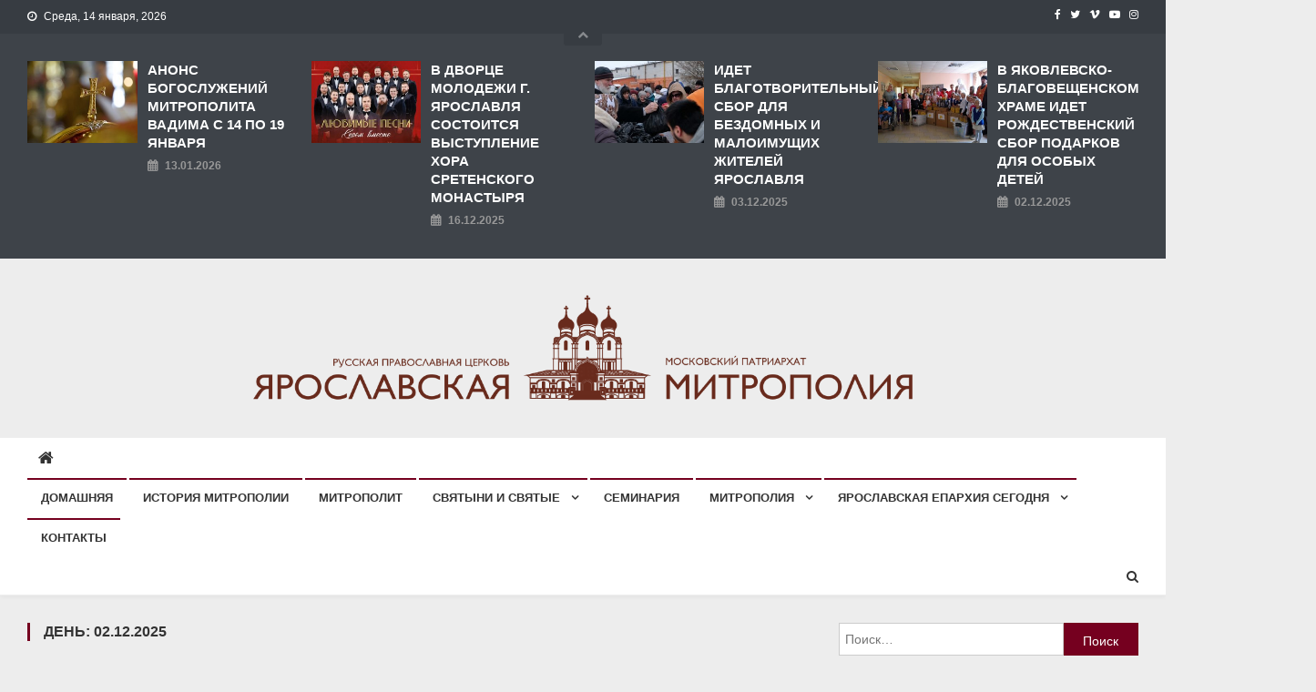

--- FILE ---
content_type: text/html; charset=UTF-8
request_url: http://yareparhia.ru/2022/09/12
body_size: 17286
content:
<!doctype html>
<html lang="ru-RU">
<head>
<meta charset="UTF-8">
<meta name="viewport" content="width=device-width, initial-scale=1">
<link rel="profile" href="http://gmpg.org/xfn/11">

<title>12.09.2022 &#8212; ЯРОСЛАВСКАЯ МИТРОПОЛИЯ</title>
<meta name='robots' content='max-image-preview:large' />
<link rel='dns-prefetch' href='//fonts.googleapis.com' />
<link rel="alternate" type="application/rss+xml" title="ЯРОСЛАВСКАЯ МИТРОПОЛИЯ &raquo; Лента" href="http://yareparhia.ru/feed" />
<link rel="alternate" type="application/rss+xml" title="ЯРОСЛАВСКАЯ МИТРОПОЛИЯ &raquo; Лента комментариев" href="http://yareparhia.ru/comments/feed" />
<style id='wp-img-auto-sizes-contain-inline-css' type='text/css'>
img:is([sizes=auto i],[sizes^="auto," i]){contain-intrinsic-size:3000px 1500px}
/*# sourceURL=wp-img-auto-sizes-contain-inline-css */
</style>
<link rel='stylesheet' id='tsvg-block-css-css' href='http://yareparhia.ru/wp-content/plugins/gallery-videos/admin/css/tsvg-block.css' type='text/css' media='all' />
<style id='wp-emoji-styles-inline-css' type='text/css'>

	img.wp-smiley, img.emoji {
		display: inline !important;
		border: none !important;
		box-shadow: none !important;
		height: 1em !important;
		width: 1em !important;
		margin: 0 0.07em !important;
		vertical-align: -0.1em !important;
		background: none !important;
		padding: 0 !important;
	}
/*# sourceURL=wp-emoji-styles-inline-css */
</style>
<style id='wp-block-library-inline-css' type='text/css'>
:root{--wp-block-synced-color:#7a00df;--wp-block-synced-color--rgb:122,0,223;--wp-bound-block-color:var(--wp-block-synced-color);--wp-editor-canvas-background:#ddd;--wp-admin-theme-color:#007cba;--wp-admin-theme-color--rgb:0,124,186;--wp-admin-theme-color-darker-10:#006ba1;--wp-admin-theme-color-darker-10--rgb:0,107,160.5;--wp-admin-theme-color-darker-20:#005a87;--wp-admin-theme-color-darker-20--rgb:0,90,135;--wp-admin-border-width-focus:2px}@media (min-resolution:192dpi){:root{--wp-admin-border-width-focus:1.5px}}.wp-element-button{cursor:pointer}:root .has-very-light-gray-background-color{background-color:#eee}:root .has-very-dark-gray-background-color{background-color:#313131}:root .has-very-light-gray-color{color:#eee}:root .has-very-dark-gray-color{color:#313131}:root .has-vivid-green-cyan-to-vivid-cyan-blue-gradient-background{background:linear-gradient(135deg,#00d084,#0693e3)}:root .has-purple-crush-gradient-background{background:linear-gradient(135deg,#34e2e4,#4721fb 50%,#ab1dfe)}:root .has-hazy-dawn-gradient-background{background:linear-gradient(135deg,#faaca8,#dad0ec)}:root .has-subdued-olive-gradient-background{background:linear-gradient(135deg,#fafae1,#67a671)}:root .has-atomic-cream-gradient-background{background:linear-gradient(135deg,#fdd79a,#004a59)}:root .has-nightshade-gradient-background{background:linear-gradient(135deg,#330968,#31cdcf)}:root .has-midnight-gradient-background{background:linear-gradient(135deg,#020381,#2874fc)}:root{--wp--preset--font-size--normal:16px;--wp--preset--font-size--huge:42px}.has-regular-font-size{font-size:1em}.has-larger-font-size{font-size:2.625em}.has-normal-font-size{font-size:var(--wp--preset--font-size--normal)}.has-huge-font-size{font-size:var(--wp--preset--font-size--huge)}.has-text-align-center{text-align:center}.has-text-align-left{text-align:left}.has-text-align-right{text-align:right}.has-fit-text{white-space:nowrap!important}#end-resizable-editor-section{display:none}.aligncenter{clear:both}.items-justified-left{justify-content:flex-start}.items-justified-center{justify-content:center}.items-justified-right{justify-content:flex-end}.items-justified-space-between{justify-content:space-between}.screen-reader-text{border:0;clip-path:inset(50%);height:1px;margin:-1px;overflow:hidden;padding:0;position:absolute;width:1px;word-wrap:normal!important}.screen-reader-text:focus{background-color:#ddd;clip-path:none;color:#444;display:block;font-size:1em;height:auto;left:5px;line-height:normal;padding:15px 23px 14px;text-decoration:none;top:5px;width:auto;z-index:100000}html :where(.has-border-color){border-style:solid}html :where([style*=border-top-color]){border-top-style:solid}html :where([style*=border-right-color]){border-right-style:solid}html :where([style*=border-bottom-color]){border-bottom-style:solid}html :where([style*=border-left-color]){border-left-style:solid}html :where([style*=border-width]){border-style:solid}html :where([style*=border-top-width]){border-top-style:solid}html :where([style*=border-right-width]){border-right-style:solid}html :where([style*=border-bottom-width]){border-bottom-style:solid}html :where([style*=border-left-width]){border-left-style:solid}html :where(img[class*=wp-image-]){height:auto;max-width:100%}:where(figure){margin:0 0 1em}html :where(.is-position-sticky){--wp-admin--admin-bar--position-offset:var(--wp-admin--admin-bar--height,0px)}@media screen and (max-width:600px){html :where(.is-position-sticky){--wp-admin--admin-bar--position-offset:0px}}

/*# sourceURL=wp-block-library-inline-css */
</style><style id='wp-block-paragraph-inline-css' type='text/css'>
.is-small-text{font-size:.875em}.is-regular-text{font-size:1em}.is-large-text{font-size:2.25em}.is-larger-text{font-size:3em}.has-drop-cap:not(:focus):first-letter{float:left;font-size:8.4em;font-style:normal;font-weight:100;line-height:.68;margin:.05em .1em 0 0;text-transform:uppercase}body.rtl .has-drop-cap:not(:focus):first-letter{float:none;margin-left:.1em}p.has-drop-cap.has-background{overflow:hidden}:root :where(p.has-background){padding:1.25em 2.375em}:where(p.has-text-color:not(.has-link-color)) a{color:inherit}p.has-text-align-left[style*="writing-mode:vertical-lr"],p.has-text-align-right[style*="writing-mode:vertical-rl"]{rotate:180deg}
/*# sourceURL=http://yareparhia.ru/wp-includes/blocks/paragraph/style.min.css */
</style>
<style id='global-styles-inline-css' type='text/css'>
:root{--wp--preset--aspect-ratio--square: 1;--wp--preset--aspect-ratio--4-3: 4/3;--wp--preset--aspect-ratio--3-4: 3/4;--wp--preset--aspect-ratio--3-2: 3/2;--wp--preset--aspect-ratio--2-3: 2/3;--wp--preset--aspect-ratio--16-9: 16/9;--wp--preset--aspect-ratio--9-16: 9/16;--wp--preset--color--black: #000000;--wp--preset--color--cyan-bluish-gray: #abb8c3;--wp--preset--color--white: #ffffff;--wp--preset--color--pale-pink: #f78da7;--wp--preset--color--vivid-red: #cf2e2e;--wp--preset--color--luminous-vivid-orange: #ff6900;--wp--preset--color--luminous-vivid-amber: #fcb900;--wp--preset--color--light-green-cyan: #7bdcb5;--wp--preset--color--vivid-green-cyan: #00d084;--wp--preset--color--pale-cyan-blue: #8ed1fc;--wp--preset--color--vivid-cyan-blue: #0693e3;--wp--preset--color--vivid-purple: #9b51e0;--wp--preset--gradient--vivid-cyan-blue-to-vivid-purple: linear-gradient(135deg,rgb(6,147,227) 0%,rgb(155,81,224) 100%);--wp--preset--gradient--light-green-cyan-to-vivid-green-cyan: linear-gradient(135deg,rgb(122,220,180) 0%,rgb(0,208,130) 100%);--wp--preset--gradient--luminous-vivid-amber-to-luminous-vivid-orange: linear-gradient(135deg,rgb(252,185,0) 0%,rgb(255,105,0) 100%);--wp--preset--gradient--luminous-vivid-orange-to-vivid-red: linear-gradient(135deg,rgb(255,105,0) 0%,rgb(207,46,46) 100%);--wp--preset--gradient--very-light-gray-to-cyan-bluish-gray: linear-gradient(135deg,rgb(238,238,238) 0%,rgb(169,184,195) 100%);--wp--preset--gradient--cool-to-warm-spectrum: linear-gradient(135deg,rgb(74,234,220) 0%,rgb(151,120,209) 20%,rgb(207,42,186) 40%,rgb(238,44,130) 60%,rgb(251,105,98) 80%,rgb(254,248,76) 100%);--wp--preset--gradient--blush-light-purple: linear-gradient(135deg,rgb(255,206,236) 0%,rgb(152,150,240) 100%);--wp--preset--gradient--blush-bordeaux: linear-gradient(135deg,rgb(254,205,165) 0%,rgb(254,45,45) 50%,rgb(107,0,62) 100%);--wp--preset--gradient--luminous-dusk: linear-gradient(135deg,rgb(255,203,112) 0%,rgb(199,81,192) 50%,rgb(65,88,208) 100%);--wp--preset--gradient--pale-ocean: linear-gradient(135deg,rgb(255,245,203) 0%,rgb(182,227,212) 50%,rgb(51,167,181) 100%);--wp--preset--gradient--electric-grass: linear-gradient(135deg,rgb(202,248,128) 0%,rgb(113,206,126) 100%);--wp--preset--gradient--midnight: linear-gradient(135deg,rgb(2,3,129) 0%,rgb(40,116,252) 100%);--wp--preset--font-size--small: 13px;--wp--preset--font-size--medium: 20px;--wp--preset--font-size--large: 36px;--wp--preset--font-size--x-large: 42px;--wp--preset--spacing--20: 0.44rem;--wp--preset--spacing--30: 0.67rem;--wp--preset--spacing--40: 1rem;--wp--preset--spacing--50: 1.5rem;--wp--preset--spacing--60: 2.25rem;--wp--preset--spacing--70: 3.38rem;--wp--preset--spacing--80: 5.06rem;--wp--preset--shadow--natural: 6px 6px 9px rgba(0, 0, 0, 0.2);--wp--preset--shadow--deep: 12px 12px 50px rgba(0, 0, 0, 0.4);--wp--preset--shadow--sharp: 6px 6px 0px rgba(0, 0, 0, 0.2);--wp--preset--shadow--outlined: 6px 6px 0px -3px rgb(255, 255, 255), 6px 6px rgb(0, 0, 0);--wp--preset--shadow--crisp: 6px 6px 0px rgb(0, 0, 0);}:where(.is-layout-flex){gap: 0.5em;}:where(.is-layout-grid){gap: 0.5em;}body .is-layout-flex{display: flex;}.is-layout-flex{flex-wrap: wrap;align-items: center;}.is-layout-flex > :is(*, div){margin: 0;}body .is-layout-grid{display: grid;}.is-layout-grid > :is(*, div){margin: 0;}:where(.wp-block-columns.is-layout-flex){gap: 2em;}:where(.wp-block-columns.is-layout-grid){gap: 2em;}:where(.wp-block-post-template.is-layout-flex){gap: 1.25em;}:where(.wp-block-post-template.is-layout-grid){gap: 1.25em;}.has-black-color{color: var(--wp--preset--color--black) !important;}.has-cyan-bluish-gray-color{color: var(--wp--preset--color--cyan-bluish-gray) !important;}.has-white-color{color: var(--wp--preset--color--white) !important;}.has-pale-pink-color{color: var(--wp--preset--color--pale-pink) !important;}.has-vivid-red-color{color: var(--wp--preset--color--vivid-red) !important;}.has-luminous-vivid-orange-color{color: var(--wp--preset--color--luminous-vivid-orange) !important;}.has-luminous-vivid-amber-color{color: var(--wp--preset--color--luminous-vivid-amber) !important;}.has-light-green-cyan-color{color: var(--wp--preset--color--light-green-cyan) !important;}.has-vivid-green-cyan-color{color: var(--wp--preset--color--vivid-green-cyan) !important;}.has-pale-cyan-blue-color{color: var(--wp--preset--color--pale-cyan-blue) !important;}.has-vivid-cyan-blue-color{color: var(--wp--preset--color--vivid-cyan-blue) !important;}.has-vivid-purple-color{color: var(--wp--preset--color--vivid-purple) !important;}.has-black-background-color{background-color: var(--wp--preset--color--black) !important;}.has-cyan-bluish-gray-background-color{background-color: var(--wp--preset--color--cyan-bluish-gray) !important;}.has-white-background-color{background-color: var(--wp--preset--color--white) !important;}.has-pale-pink-background-color{background-color: var(--wp--preset--color--pale-pink) !important;}.has-vivid-red-background-color{background-color: var(--wp--preset--color--vivid-red) !important;}.has-luminous-vivid-orange-background-color{background-color: var(--wp--preset--color--luminous-vivid-orange) !important;}.has-luminous-vivid-amber-background-color{background-color: var(--wp--preset--color--luminous-vivid-amber) !important;}.has-light-green-cyan-background-color{background-color: var(--wp--preset--color--light-green-cyan) !important;}.has-vivid-green-cyan-background-color{background-color: var(--wp--preset--color--vivid-green-cyan) !important;}.has-pale-cyan-blue-background-color{background-color: var(--wp--preset--color--pale-cyan-blue) !important;}.has-vivid-cyan-blue-background-color{background-color: var(--wp--preset--color--vivid-cyan-blue) !important;}.has-vivid-purple-background-color{background-color: var(--wp--preset--color--vivid-purple) !important;}.has-black-border-color{border-color: var(--wp--preset--color--black) !important;}.has-cyan-bluish-gray-border-color{border-color: var(--wp--preset--color--cyan-bluish-gray) !important;}.has-white-border-color{border-color: var(--wp--preset--color--white) !important;}.has-pale-pink-border-color{border-color: var(--wp--preset--color--pale-pink) !important;}.has-vivid-red-border-color{border-color: var(--wp--preset--color--vivid-red) !important;}.has-luminous-vivid-orange-border-color{border-color: var(--wp--preset--color--luminous-vivid-orange) !important;}.has-luminous-vivid-amber-border-color{border-color: var(--wp--preset--color--luminous-vivid-amber) !important;}.has-light-green-cyan-border-color{border-color: var(--wp--preset--color--light-green-cyan) !important;}.has-vivid-green-cyan-border-color{border-color: var(--wp--preset--color--vivid-green-cyan) !important;}.has-pale-cyan-blue-border-color{border-color: var(--wp--preset--color--pale-cyan-blue) !important;}.has-vivid-cyan-blue-border-color{border-color: var(--wp--preset--color--vivid-cyan-blue) !important;}.has-vivid-purple-border-color{border-color: var(--wp--preset--color--vivid-purple) !important;}.has-vivid-cyan-blue-to-vivid-purple-gradient-background{background: var(--wp--preset--gradient--vivid-cyan-blue-to-vivid-purple) !important;}.has-light-green-cyan-to-vivid-green-cyan-gradient-background{background: var(--wp--preset--gradient--light-green-cyan-to-vivid-green-cyan) !important;}.has-luminous-vivid-amber-to-luminous-vivid-orange-gradient-background{background: var(--wp--preset--gradient--luminous-vivid-amber-to-luminous-vivid-orange) !important;}.has-luminous-vivid-orange-to-vivid-red-gradient-background{background: var(--wp--preset--gradient--luminous-vivid-orange-to-vivid-red) !important;}.has-very-light-gray-to-cyan-bluish-gray-gradient-background{background: var(--wp--preset--gradient--very-light-gray-to-cyan-bluish-gray) !important;}.has-cool-to-warm-spectrum-gradient-background{background: var(--wp--preset--gradient--cool-to-warm-spectrum) !important;}.has-blush-light-purple-gradient-background{background: var(--wp--preset--gradient--blush-light-purple) !important;}.has-blush-bordeaux-gradient-background{background: var(--wp--preset--gradient--blush-bordeaux) !important;}.has-luminous-dusk-gradient-background{background: var(--wp--preset--gradient--luminous-dusk) !important;}.has-pale-ocean-gradient-background{background: var(--wp--preset--gradient--pale-ocean) !important;}.has-electric-grass-gradient-background{background: var(--wp--preset--gradient--electric-grass) !important;}.has-midnight-gradient-background{background: var(--wp--preset--gradient--midnight) !important;}.has-small-font-size{font-size: var(--wp--preset--font-size--small) !important;}.has-medium-font-size{font-size: var(--wp--preset--font-size--medium) !important;}.has-large-font-size{font-size: var(--wp--preset--font-size--large) !important;}.has-x-large-font-size{font-size: var(--wp--preset--font-size--x-large) !important;}
/*# sourceURL=global-styles-inline-css */
</style>

<style id='classic-theme-styles-inline-css' type='text/css'>
/*! This file is auto-generated */
.wp-block-button__link{color:#fff;background-color:#32373c;border-radius:9999px;box-shadow:none;text-decoration:none;padding:calc(.667em + 2px) calc(1.333em + 2px);font-size:1.125em}.wp-block-file__button{background:#32373c;color:#fff;text-decoration:none}
/*# sourceURL=/wp-includes/css/classic-themes.min.css */
</style>
<link rel='stylesheet' id='tsvg-fonts-css' href='http://yareparhia.ru/wp-content/plugins/gallery-videos/public/css/tsvg-fonts.css' type='text/css' media='all' />
<link rel='stylesheet' id='news-vibrant-fonts-css' href='https://fonts.googleapis.com/css?family=Roboto+Condensed%3A300italic%2C400italic%2C700italic%2C400%2C300%2C700%7CTitillium+Web%3A400%2C600%2C700%2C300&#038;subset=latin%2Clatin-ext' type='text/css' media='all' />
<link rel='stylesheet' id='font-awesome-css' href='http://yareparhia.ru/wp-content/themes/news-vibrant/assets/library/font-awesome/css/font-awesome.min.css' type='text/css' media='all' />
<link rel='stylesheet' id='lightslider-style-css' href='http://yareparhia.ru/wp-content/themes/news-vibrant/assets/library/lightslider/css/lightslider.min.css' type='text/css' media='all' />
<link rel='stylesheet' id='news-vibrant-style-css' href='http://yareparhia.ru/wp-content/themes/news-vibrant/style.css' type='text/css' media='all' />
<style id='news-vibrant-style-inline-css' type='text/css'>
.category-button.nv-cat-41 a{background:#00a9e0}
.category-button.nv-cat-41 a:hover{background:#0077ae}
.nv-block-title:hover .nv-cat-41{color:#00a9e0}
.nv-block-title.nv-cat-41{border-left-color:#00a9e0}
#site-navigation ul li.nv-cat-41 a:before{background-color:#00a9e0}
.category-button.nv-cat-30 a{background:#00a9e0}
.category-button.nv-cat-30 a:hover{background:#0077ae}
.nv-block-title:hover .nv-cat-30{color:#00a9e0}
.nv-block-title.nv-cat-30{border-left-color:#00a9e0}
#site-navigation ul li.nv-cat-30 a:before{background-color:#00a9e0}
.category-button.nv-cat-1 a{background:#00a9e0}
.category-button.nv-cat-1 a:hover{background:#0077ae}
.nv-block-title:hover .nv-cat-1{color:#00a9e0}
.nv-block-title.nv-cat-1{border-left-color:#00a9e0}
#site-navigation ul li.nv-cat-1 a:before{background-color:#00a9e0}
.category-button.nv-cat-32 a{background:#00a9e0}
.category-button.nv-cat-32 a:hover{background:#0077ae}
.nv-block-title:hover .nv-cat-32{color:#00a9e0}
.nv-block-title.nv-cat-32{border-left-color:#00a9e0}
#site-navigation ul li.nv-cat-32 a:before{background-color:#00a9e0}
.category-button.nv-cat-7 a{background:#00a9e0}
.category-button.nv-cat-7 a:hover{background:#0077ae}
.nv-block-title:hover .nv-cat-7{color:#00a9e0}
.nv-block-title.nv-cat-7{border-left-color:#00a9e0}
#site-navigation ul li.nv-cat-7 a:before{background-color:#00a9e0}
.category-button.nv-cat-8 a{background:#00a9e0}
.category-button.nv-cat-8 a:hover{background:#0077ae}
.nv-block-title:hover .nv-cat-8{color:#00a9e0}
.nv-block-title.nv-cat-8{border-left-color:#00a9e0}
#site-navigation ul li.nv-cat-8 a:before{background-color:#00a9e0}
.category-button.nv-cat-20 a{background:#00a9e0}
.category-button.nv-cat-20 a:hover{background:#0077ae}
.nv-block-title:hover .nv-cat-20{color:#00a9e0}
.nv-block-title.nv-cat-20{border-left-color:#00a9e0}
#site-navigation ul li.nv-cat-20 a:before{background-color:#00a9e0}
.category-button.nv-cat-42 a{background:#00a9e0}
.category-button.nv-cat-42 a:hover{background:#0077ae}
.nv-block-title:hover .nv-cat-42{color:#00a9e0}
.nv-block-title.nv-cat-42{border-left-color:#00a9e0}
#site-navigation ul li.nv-cat-42 a:before{background-color:#00a9e0}
.category-button.nv-cat-27 a{background:#00a9e0}
.category-button.nv-cat-27 a:hover{background:#0077ae}
.nv-block-title:hover .nv-cat-27{color:#00a9e0}
.nv-block-title.nv-cat-27{border-left-color:#00a9e0}
#site-navigation ul li.nv-cat-27 a:before{background-color:#00a9e0}
.category-button.nv-cat-26 a{background:#00a9e0}
.category-button.nv-cat-26 a:hover{background:#0077ae}
.nv-block-title:hover .nv-cat-26{color:#00a9e0}
.nv-block-title.nv-cat-26{border-left-color:#00a9e0}
#site-navigation ul li.nv-cat-26 a:before{background-color:#00a9e0}
.category-button.nv-cat-28 a{background:#00a9e0}
.category-button.nv-cat-28 a:hover{background:#0077ae}
.nv-block-title:hover .nv-cat-28{color:#00a9e0}
.nv-block-title.nv-cat-28{border-left-color:#00a9e0}
#site-navigation ul li.nv-cat-28 a:before{background-color:#00a9e0}
.category-button.nv-cat-25 a{background:#00a9e0}
.category-button.nv-cat-25 a:hover{background:#0077ae}
.nv-block-title:hover .nv-cat-25{color:#00a9e0}
.nv-block-title.nv-cat-25{border-left-color:#00a9e0}
#site-navigation ul li.nv-cat-25 a:before{background-color:#00a9e0}
.category-button.nv-cat-29 a{background:#00a9e0}
.category-button.nv-cat-29 a:hover{background:#0077ae}
.nv-block-title:hover .nv-cat-29{color:#00a9e0}
.nv-block-title.nv-cat-29{border-left-color:#00a9e0}
#site-navigation ul li.nv-cat-29 a:before{background-color:#00a9e0}
.category-button.nv-cat-33 a{background:#00a9e0}
.category-button.nv-cat-33 a:hover{background:#0077ae}
.nv-block-title:hover .nv-cat-33{color:#00a9e0}
.nv-block-title.nv-cat-33{border-left-color:#00a9e0}
#site-navigation ul li.nv-cat-33 a:before{background-color:#00a9e0}
.category-button.nv-cat-34 a{background:#00a9e0}
.category-button.nv-cat-34 a:hover{background:#0077ae}
.nv-block-title:hover .nv-cat-34{color:#00a9e0}
.nv-block-title.nv-cat-34{border-left-color:#00a9e0}
#site-navigation ul li.nv-cat-34 a:before{background-color:#00a9e0}
.navigation .nav-links a,.bttn,button,input[type='button'],input[type='reset'],input[type='submit'],.navigation .nav-links a:hover,.bttn:hover,button,input[type='button']:hover,input[type='reset']:hover,input[type='submit']:hover,.widget_search .search-submit,.widget_tag_cloud .tagcloud a:hover,.edit-link .post-edit-link,.reply .comment-reply-link,.home .nv-home-icon a,.nv-home-icon a:hover,#site-navigation ul li a:before,.nv-header-search-wrapper .search-form-main .search-submit,.ticker-caption,.comments-link:hover a,.news_vibrant_featured_slider .slider-posts .lSAction > a:hover,.news_vibrant_default_tabbed ul.widget-tabs li,.news_vibrant_default_tabbed ul.widget-tabs li.ui-tabs-active,.news_vibrant_default_tabbed ul.widget-tabs li:hover,.nv-block-title-nav-wrap .carousel-nav-action .carousel-controls:hover,.news_vibrant_social_media .social-link a,.news_vibrant_social_media .social-link a:hover,.nv-archive-more .nv-button:hover,.error404 .page-title{background:#75001f}
a,a:hover,a:focus,a:active,.widget a:hover,.widget a:hover::before,.widget li:hover::before,.entry-footer a:hover,.comment-author .fn .url:hover,#cancel-comment-reply-link,#cancel-comment-reply-link:before,.logged-in-as a,.nv-featured-posts-wrapper .nv-single-post-wrap .nv-post-content .nv-post-meta span:hover,.nv-featured-posts-wrapper .nv-single-post-wrap .nv-post-content .nv-post-meta span a:hover,.search-main:hover,.nv-ticker-block .lSAction>a:hover,.nv-slide-content-wrap .post-title a:hover,.news_vibrant_featured_posts .nv-single-post .nv-post-content .nv-post-title a:hover,.news_vibrant_carousel .nv-single-post .nv-post-title a:hover,.news_vibrant_block_posts .layout3 .nv-primary-block-wrap .nv-single-post .nv-post-title a:hover,.news_vibrant_featured_slider .featured-posts .nv-single-post .nv-post-content .nv-post-title a:hover,.nv-featured-posts-wrapper .nv-single-post-wrap .nv-post-content .nv-post-title a:hover,.nv-post-title.large-size a:hover,.nv-post-title.small-size a:hover,.nv-post-meta span:hover,.nv-post-meta span a:hover,.news_vibrant_featured_posts .nv-single-post-wrap .nv-post-content .nv-post-meta span:hover,.news_vibrant_featured_posts .nv-single-post-wrap .nv-post-content .nv-post-meta span a:hover,.nv-post-title.small-size a:hover,#top-footer .widget a:hover,#top-footer .widget a:hover:before,#top-footer .widget li:hover:before,#footer-navigation ul li a:hover,.entry-title a:hover,.entry-meta span a:hover,.entry-meta span:hover{color:#75001f}
.navigation .nav-links a,.bttn,button,input[type='button'],input[type='reset'],input[type='submit'],.widget_search .search-submit,#top-footer .widget-title,.nv-archive-more .nv-button:hover{border-color:#75001f}
.comment-list .comment-body,.nv-header-search-wrapper .search-form-main,.comments-link:hover a::after{border-top-color:#75001f}
.nv-header-search-wrapper .search-form-main:before{border-bottom-color:#75001f}
.nv-block-title,.widget-title,.page-header .page-title,.nv-related-title{border-left-color:#75001f}
.site-title,.site-description{position:absolute;clip:rect(1px,1px,1px,1px)}
/*# sourceURL=news-vibrant-style-inline-css */
</style>
<link rel='stylesheet' id='news-vibrant-responsive-style-css' href='http://yareparhia.ru/wp-content/themes/news-vibrant/assets/css/nv-responsive.css' type='text/css' media='all' />
<script type="text/javascript" src="http://yareparhia.ru/wp-includes/js/jquery/jquery.min.js" id="jquery-core-js"></script>
<script type="text/javascript" src="http://yareparhia.ru/wp-includes/js/jquery/jquery-migrate.min.js" id="jquery-migrate-js"></script>
<link rel="https://api.w.org/" href="http://yareparhia.ru/wp-json/" /><link rel="EditURI" type="application/rsd+xml" title="RSD" href="http://yareparhia.ru/xmlrpc.php?rsd" />
<meta name="generator" content="WordPress 6.9" />
<meta name="generator" content="Youtube Showcase v3.5.4 - https://emdplugins.com" />
<style type="text/css">.recentcomments a{display:inline !important;padding:0 !important;margin:0 !important;}</style><style type="text/css" id="custom-background-css">
body.custom-background { background-color: #ededed; }
</style>
	<link rel="icon" href="http://yareparhia.ru/wp-content/uploads/2018/08/cropped-logo-1-32x32.png" sizes="32x32" />
<link rel="icon" href="http://yareparhia.ru/wp-content/uploads/2018/08/cropped-logo-1-192x192.png" sizes="192x192" />
<link rel="apple-touch-icon" href="http://yareparhia.ru/wp-content/uploads/2018/08/cropped-logo-1-180x180.png" />
<meta name="msapplication-TileImage" content="http://yareparhia.ru/wp-content/uploads/2018/08/cropped-logo-1-270x270.png" />
		<style type="text/css" id="wp-custom-css">
			.widget .comments-link {
    display: none;
}
#masthead .site-branding {
    float: none;
    text-align: center;
}
body, .news-ticker-title > a {
    text-transform: none !important;
}
.nv-post-title.large-size a, .nv-post-title.small-size a {
    text-transform: none !important;
}		</style>
		<!-- Yandex.Metrika counter --> <script type="text/javascript" > (function(m,e,t,r,i,k,a){m[i]=m[i]||function(){(m[i].a=m[i].a||[]).push(arguments)}; m[i].l=1*new Date();k=e.createElement(t),a=e.getElementsByTagName(t)[0],k.async=1,k.src=r,a.parentNode.insertBefore(k,a)}) (window, document, "script", "https://mc.yandex.ru/metrika/tag.js", "ym"); ym(1, "init", {  id:1, clickmap:true, trackLinks:true, webvisor:true, accurateTrackBounce:true }); </script> <noscript><div><img src="https://mc.yandex.ru/watch/1" style="position:absolute; left:-9999px;" alt="" /></div></noscript> <!-- /Yandex.Metrika counter --></head>

<body class="archive date custom-background wp-custom-logo wp-theme-news-vibrant hfeed right-sidebar fullwidth_layout archive-classic">

	
<div id="page" class="site">
	<div class="nv-top-header-wrap"><div class="cv-container">		<div class="nv-top-left-section-wrapper">
			
			<div class="date-section">Среда, 14 января, 2026</div>
					</div><!-- .nv-top-left-section-wrapper -->
		<div class="nv-top-right-section-wrapper">
			<div class="nv-social-icons-wrapper"><span class="social-link"><a href="https://www.facebook.com/yareparhia/" target="_blank"><i class="fa fa-facebook-f"></i></a></span><span class="social-link"><a href="https://twitter.com/yareparhia" target="_blank"><i class="fa fa-twitter"></i></a></span><span class="social-link"><a href="https://vk.com/public54139152" target="_blank"><i class="fa fa-vimeo"></i></a></span><span class="social-link"><a href="https://www.youtube.com/channel/UC6U7ICW19Vc5nLPRHyjl5BA" target="_blank"><i class="fa fa-youtube-play"></i></a></span><span class="social-link"><a href="https://www.instagram.com/yaroslavl_eparhiya/" target="_blank"><i class="fa fa-instagram"></i></a></span></div><!-- .nv-social-icons-wrapper -->		</div><!-- .nv-top-right-section-wrapper -->
<div class="nv-top-featured-toggle toggle-icon" title="Feature Posts"><i class="fa fa-chevron-up"> </i></div></div><!-- .cv-container --></div><!-- .nv-top-header-wrap --><div class="nv-top-featured-wrapper"><div class="cv-container">		<div class="nv-featured-posts-wrapper">
                            <div class="nv-single-post-wrap nv-clearfix">
                        <div class="nv-single-post">
                            <div class="nv-post-thumb">
                                <a href="http://yareparhia.ru/2026/01/%d0%b0%d0%bd%d0%be%d0%bd%d1%81-%d0%b1%d0%be%d0%b3%d0%be%d1%81%d0%bb%d1%83%d0%b6%d0%b5%d0%bd%d0%b8%d0%b9-%d0%bc%d0%b8%d1%82%d1%80%d0%be%d0%bf%d0%be%d0%bb%d0%b8%d1%82%d0%b0-%d0%b2%d0%b0%d0%b4%d0%b8-91">
                                    <img width="272" height="204" src="http://yareparhia.ru/wp-content/uploads/2025/11/2021_05_12_004_14-1-272x204.jpeg" class="attachment-news-vibrant-block-thumb size-news-vibrant-block-thumb wp-post-image" alt="" decoding="async" fetchpriority="high" />                                </a>
                            </div><!-- .nv-post-thumb -->
                            <div class="nv-post-content">
                                <h3 class="nv-post-title small-size"><a href="http://yareparhia.ru/2026/01/%d0%b0%d0%bd%d0%be%d0%bd%d1%81-%d0%b1%d0%be%d0%b3%d0%be%d1%81%d0%bb%d1%83%d0%b6%d0%b5%d0%bd%d0%b8%d0%b9-%d0%bc%d0%b8%d1%82%d1%80%d0%be%d0%bf%d0%be%d0%bb%d0%b8%d1%82%d0%b0-%d0%b2%d0%b0%d0%b4%d0%b8-91">АНОНС БОГОСЛУЖЕНИЙ МИТРОПОЛИТА ВАДИМА С 14 ПО 19 ЯНВАРЯ</a></h3>
                                <div class="nv-post-meta"> <span class="posted-on"> <a href="http://yareparhia.ru/2026/01/%d0%b0%d0%bd%d0%be%d0%bd%d1%81-%d0%b1%d0%be%d0%b3%d0%be%d1%81%d0%bb%d1%83%d0%b6%d0%b5%d0%bd%d0%b8%d0%b9-%d0%bc%d0%b8%d1%82%d1%80%d0%be%d0%bf%d0%be%d0%bb%d0%b8%d1%82%d0%b0-%d0%b2%d0%b0%d0%b4%d0%b8-91" rel="bookmark"><time class="entry-date published" datetime="2026-01-13T18:28:08+03:00">13.01.2026</time><time class="updated" datetime="2026-01-13T18:28:12+03:00">13.01.2026</time></a></span> </div>
                            </div><!-- .nv-post-content -->
                        </div> <!-- nv-single-post -->
                    </div><!-- .nv-single-post-wrap -->
                            <div class="nv-single-post-wrap nv-clearfix">
                        <div class="nv-single-post">
                            <div class="nv-post-thumb">
                                <a href="http://yareparhia.ru/2025/12/%d0%b2-%d0%b4%d0%b2%d0%be%d1%80%d1%86%d0%b5-%d0%bc%d0%be%d0%bb%d0%be%d0%b4%d0%b5%d0%b6%d0%b8-%d0%b3-%d1%8f%d1%80%d0%be%d1%81%d0%bb%d0%b0%d0%b2%d0%bb%d1%8f-%d1%81%d0%be%d1%81%d1%82%d0%be%d0%b8%d1%82">
                                    <img width="272" height="204" src="http://yareparhia.ru/wp-content/uploads/2025/12/2025_12_16_003_01-272x204.jpg" class="attachment-news-vibrant-block-thumb size-news-vibrant-block-thumb wp-post-image" alt="" decoding="async" />                                </a>
                            </div><!-- .nv-post-thumb -->
                            <div class="nv-post-content">
                                <h3 class="nv-post-title small-size"><a href="http://yareparhia.ru/2025/12/%d0%b2-%d0%b4%d0%b2%d0%be%d1%80%d1%86%d0%b5-%d0%bc%d0%be%d0%bb%d0%be%d0%b4%d0%b5%d0%b6%d0%b8-%d0%b3-%d1%8f%d1%80%d0%be%d1%81%d0%bb%d0%b0%d0%b2%d0%bb%d1%8f-%d1%81%d0%be%d1%81%d1%82%d0%be%d0%b8%d1%82">В ДВОРЦЕ МОЛОДЕЖИ Г. ЯРОСЛАВЛЯ СОСТОИТСЯ ВЫСТУПЛЕНИЕ ХОРА СРЕТЕНСКОГО МОНАСТЫРЯ</a></h3>
                                <div class="nv-post-meta"> <span class="posted-on"> <a href="http://yareparhia.ru/2025/12/%d0%b2-%d0%b4%d0%b2%d0%be%d1%80%d1%86%d0%b5-%d0%bc%d0%be%d0%bb%d0%be%d0%b4%d0%b5%d0%b6%d0%b8-%d0%b3-%d1%8f%d1%80%d0%be%d1%81%d0%bb%d0%b0%d0%b2%d0%bb%d1%8f-%d1%81%d0%be%d1%81%d1%82%d0%be%d0%b8%d1%82" rel="bookmark"><time class="entry-date published" datetime="2025-12-16T18:12:02+03:00">16.12.2025</time><time class="updated" datetime="2025-12-16T18:14:09+03:00">16.12.2025</time></a></span> </div>
                            </div><!-- .nv-post-content -->
                        </div> <!-- nv-single-post -->
                    </div><!-- .nv-single-post-wrap -->
                            <div class="nv-single-post-wrap nv-clearfix">
                        <div class="nv-single-post">
                            <div class="nv-post-thumb">
                                <a href="http://yareparhia.ru/2025/12/%d0%b8%d0%b4%d0%b5%d1%82-%d0%b1%d0%bb%d0%b0%d0%b3%d0%be%d1%82%d0%b2%d0%be%d1%80%d0%b8%d1%82%d0%b5%d0%bb%d1%8c%d0%bd%d1%8b%d0%b9-%d1%81%d0%b1%d0%be%d1%80-%d0%b4%d0%bb%d1%8f-%d0%b1%d0%b5%d0%b7%d0%b4">
                                    <img width="272" height="204" src="http://yareparhia.ru/wp-content/uploads/2025/12/2025_12_03_001_01-1-272x204.jpg" class="attachment-news-vibrant-block-thumb size-news-vibrant-block-thumb wp-post-image" alt="" decoding="async" />                                </a>
                            </div><!-- .nv-post-thumb -->
                            <div class="nv-post-content">
                                <h3 class="nv-post-title small-size"><a href="http://yareparhia.ru/2025/12/%d0%b8%d0%b4%d0%b5%d1%82-%d0%b1%d0%bb%d0%b0%d0%b3%d0%be%d1%82%d0%b2%d0%be%d1%80%d0%b8%d1%82%d0%b5%d0%bb%d1%8c%d0%bd%d1%8b%d0%b9-%d1%81%d0%b1%d0%be%d1%80-%d0%b4%d0%bb%d1%8f-%d0%b1%d0%b5%d0%b7%d0%b4">ИДЕТ БЛАГОТВОРИТЕЛЬНЫЙ СБОР ДЛЯ БЕЗДОМНЫХ И МАЛОИМУЩИХ ЖИТЕЛЕЙ ЯРОСЛАВЛЯ</a></h3>
                                <div class="nv-post-meta"> <span class="posted-on"> <a href="http://yareparhia.ru/2025/12/%d0%b8%d0%b4%d0%b5%d1%82-%d0%b1%d0%bb%d0%b0%d0%b3%d0%be%d1%82%d0%b2%d0%be%d1%80%d0%b8%d1%82%d0%b5%d0%bb%d1%8c%d0%bd%d1%8b%d0%b9-%d1%81%d0%b1%d0%be%d1%80-%d0%b4%d0%bb%d1%8f-%d0%b1%d0%b5%d0%b7%d0%b4" rel="bookmark"><time class="entry-date published" datetime="2025-12-03T15:57:51+03:00">03.12.2025</time><time class="updated" datetime="2025-12-03T15:57:52+03:00">03.12.2025</time></a></span> </div>
                            </div><!-- .nv-post-content -->
                        </div> <!-- nv-single-post -->
                    </div><!-- .nv-single-post-wrap -->
                            <div class="nv-single-post-wrap nv-clearfix">
                        <div class="nv-single-post">
                            <div class="nv-post-thumb">
                                <a href="http://yareparhia.ru/2025/12/%d0%b2-%d1%8f%d0%ba%d0%be%d0%b2%d0%bb%d0%b5%d0%b2%d1%81%d0%ba%d0%be-%d0%b1%d0%bb%d0%b0%d0%b3%d0%be%d0%b2%d0%b5%d1%89%d0%b5%d0%bd%d1%81%d0%ba%d0%be%d0%bc-%d1%85%d1%80%d0%b0%d0%bc%d0%b5-%d0%b8%d0%b4-2">
                                    <img width="272" height="204" src="http://yareparhia.ru/wp-content/uploads/2025/12/2025_12_02_001_01-272x204.jpg" class="attachment-news-vibrant-block-thumb size-news-vibrant-block-thumb wp-post-image" alt="" decoding="async" />                                </a>
                            </div><!-- .nv-post-thumb -->
                            <div class="nv-post-content">
                                <h3 class="nv-post-title small-size"><a href="http://yareparhia.ru/2025/12/%d0%b2-%d1%8f%d0%ba%d0%be%d0%b2%d0%bb%d0%b5%d0%b2%d1%81%d0%ba%d0%be-%d0%b1%d0%bb%d0%b0%d0%b3%d0%be%d0%b2%d0%b5%d1%89%d0%b5%d0%bd%d1%81%d0%ba%d0%be%d0%bc-%d1%85%d1%80%d0%b0%d0%bc%d0%b5-%d0%b8%d0%b4-2">В ЯКОВЛЕВСКО-БЛАГОВЕЩЕНСКОМ ХРАМЕ ИДЕТ РОЖДЕСТВЕНСКИЙ СБОР ПОДАРКОВ ДЛЯ ОСОБЫХ ДЕТЕЙ</a></h3>
                                <div class="nv-post-meta"> <span class="posted-on"> <a href="http://yareparhia.ru/2025/12/%d0%b2-%d1%8f%d0%ba%d0%be%d0%b2%d0%bb%d0%b5%d0%b2%d1%81%d0%ba%d0%be-%d0%b1%d0%bb%d0%b0%d0%b3%d0%be%d0%b2%d0%b5%d1%89%d0%b5%d0%bd%d1%81%d0%ba%d0%be%d0%bc-%d1%85%d1%80%d0%b0%d0%bc%d0%b5-%d0%b8%d0%b4-2" rel="bookmark"><time class="entry-date published" datetime="2025-12-02T22:41:48+03:00">02.12.2025</time><time class="updated" datetime="2025-12-02T22:41:50+03:00">02.12.2025</time></a></span> </div>
                            </div><!-- .nv-post-content -->
                        </div> <!-- nv-single-post -->
                    </div><!-- .nv-single-post-wrap -->
                </div><!-- .nv-featured-posts-wrapper -->
</div><!-- .cv-container --></div><!-- .nv-top-featured-wrapper -->
	<header id="masthead" class="site-header" role="banner"><div class="nv-logo-section-wrapper"><div class="cv-container">		<div class="site-branding">

			<a href="http://yareparhia.ru/" class="custom-logo-link" rel="home"><img width="1920" height="183" src="http://yareparhia.ru/wp-content/uploads/2018/11/000-3.png" class="custom-logo" alt="ЯРОСЛАВСКАЯ МИТРОПОЛИЯ" decoding="async" srcset="http://yareparhia.ru/wp-content/uploads/2018/11/000-3.png 1920w, http://yareparhia.ru/wp-content/uploads/2018/11/000-3-300x29.png 300w, http://yareparhia.ru/wp-content/uploads/2018/11/000-3-768x73.png 768w, http://yareparhia.ru/wp-content/uploads/2018/11/000-3-1024x98.png 1024w" sizes="(max-width: 1920px) 100vw, 1920px" /></a>
							<p class="site-title"><a href="http://yareparhia.ru/" rel="home">ЯРОСЛАВСКАЯ МИТРОПОЛИЯ</a></p>
						
		</div><!-- .site-branding -->
		<div class="nv-header-ads-area">
					</div><!-- .nv-header-ads-area -->
</div><!-- .cv-container --></div><!-- .nv-logo-section-wrapper -->		<div id="nv-menu-wrap" class="nv-header-menu-wrapper">
			<div class="nv-header-menu-block-wrap">
				<div class="cv-container">
												<div class="nv-home-icon">
								<a href="http://yareparhia.ru/" rel="home"> <i class="fa fa-home"> </i> </a>
							</div><!-- .nv-home-icon -->
					                    <a href="javascript:void(0)" class="menu-toggle hide"> <i class="fa fa-navicon"> </i> </a>
					<nav id="site-navigation" class="main-navigation" role="navigation">
						<div id="primary-menu" class="menu"><ul>
<li class="page_item page-item-91"><a href="http://yareparhia.ru/">Домашняя</a></li>
<li class="page_item page-item-323"><a href="http://yareparhia.ru/%d0%b8%d1%81%d1%82%d0%be%d1%80%d0%b8%d1%8f-%d0%bc%d0%b8%d1%82%d1%80%d0%be%d0%bf%d0%be%d0%bb%d0%b8%d0%b8">История митрополии</a></li>
<li class="page_item page-item-307"><a href="http://yareparhia.ru/%d0%bc%d0%b8%d1%82%d1%80%d0%be%d0%bf%d0%be%d0%bb%d0%b8%d1%82">Митрополит</a></li>
<li class="page_item page-item-328 page_item_has_children"><a href="http://yareparhia.ru/%d1%81%d0%b2%d1%8f%d1%82%d1%8b%d0%bd%d0%b8-%d0%b8-%d1%81%d0%b2%d1%8f%d1%82%d1%8b%d0%b5">Святыни и святые</a>
<ul class='children'>
	<li class="page_item page-item-331"><a href="http://yareparhia.ru/%d1%81%d0%b2%d1%8f%d1%82%d1%8b%d0%bd%d0%b8-%d0%b8-%d1%81%d0%b2%d1%8f%d1%82%d1%8b%d0%b5/%d1%81%d0%b2%d1%8f%d1%82%d1%8b%d0%bd%d0%b8">СВЯТЫНИ</a></li>
	<li class="page_item page-item-333"><a href="http://yareparhia.ru/%d1%81%d0%b2%d1%8f%d1%82%d1%8b%d0%bd%d0%b8-%d0%b8-%d1%81%d0%b2%d1%8f%d1%82%d1%8b%d0%b5/%d1%81%d0%be%d0%b1%d0%be%d1%80-%d1%80%d0%be%d1%81%d1%82%d0%be%d0%b2%d0%be-%d1%8f%d1%80%d0%be%d1%81%d0%bb%d0%b0%d0%b2%d1%81%d0%ba%d0%b8%d1%85-%d1%81%d0%b2%d1%8f%d1%82%d1%8b%d1%85">Собор Ростово-Ярославских святых</a></li>
	<li class="page_item page-item-335"><a href="http://yareparhia.ru/%d1%81%d0%b2%d1%8f%d1%82%d1%8b%d0%bd%d0%b8-%d0%b8-%d1%81%d0%b2%d1%8f%d1%82%d1%8b%d0%b5/%d0%bd%d0%be%d0%b2%d0%be%d0%bc%d1%83%d1%87%d0%b5%d0%bd%d0%b8%d0%ba%d0%b8-%d0%b8-%d0%b8%d1%81%d0%bf%d0%be%d0%b2%d0%b5%d0%b4%d0%bd%d0%b8%d0%ba%d0%b8">СОБОР НОВОМУЧЕНИКОВ И ИСПОВЕДНИКОВ</a></li>
</ul>
</li>
<li class="page_item page-item-398"><a href="http://yareparhia.ru/%d1%81%d0%b5%d0%bc%d0%b8%d0%bd%d0%b0%d1%80%d0%b8%d1%8f">Семинария</a></li>
<li class="page_item page-item-2 page_item_has_children"><a href="http://yareparhia.ru/sample-page">Митрополия</a>
<ul class='children'>
	<li class="page_item page-item-19"><a href="http://yareparhia.ru/sample-page/%d1%8f%d1%80%d0%be%d1%81%d0%bb%d0%b0%d0%b2%d1%81%d0%ba%d0%b0%d1%8f-%d0%b5%d0%bf%d0%b0%d1%80%d1%85%d0%b8%d1%8f">Ярославская епархия</a></li>
	<li class="page_item page-item-21"><a href="http://yareparhia.ru/sample-page/%d1%80%d1%8b%d0%b1%d0%b8%d0%bd%d1%81%d0%ba%d0%b0%d1%8f-%d0%b5%d0%bf%d0%b0%d1%80%d1%85%d0%b8%d1%8f">Рыбинская епархия</a></li>
	<li class="page_item page-item-23"><a href="http://yareparhia.ru/sample-page/%d0%bf%d0%b5%d1%80%d0%b5%d1%81%d0%bb%d0%b0%d0%b2%d1%81%d0%ba%d0%b0%d1%8f-%d0%b5%d0%bf%d0%b0%d1%80%d1%85%d0%b8%d1%8f">Переславская епархия</a></li>
</ul>
</li>
<li class="page_item page-item-25 page_item_has_children"><a href="http://yareparhia.ru/%d0%bf%d1%80%d0%b8%d1%85%d0%be%d0%b4%d1%8b-%d1%8f%d1%80%d0%be%d1%81%d0%bb%d0%b0%d0%b2%d1%81%d0%ba%d0%be%d0%b9-%d0%b5%d0%bf%d0%b0%d1%80%d1%85%d0%b8%d0%b8">Ярославская епархия сегодня</a>
<ul class='children'>
	<li class="page_item page-item-268 page_item_has_children"><a href="http://yareparhia.ru/%d0%bf%d1%80%d0%b8%d1%85%d0%be%d0%b4%d1%8b-%d1%8f%d1%80%d0%be%d1%81%d0%bb%d0%b0%d0%b2%d1%81%d0%ba%d0%be%d0%b9-%d0%b5%d0%bf%d0%b0%d1%80%d1%85%d0%b8%d0%b8/%d0%b4%d1%83%d1%85%d0%be%d0%b2%d0%b5%d0%bd%d1%81%d1%82%d0%b2%d0%be">Духовенство</a>
	<ul class='children'>
		<li class="page_item page-item-369"><a href="http://yareparhia.ru/%d0%bf%d1%80%d0%b8%d1%85%d0%be%d0%b4%d1%8b-%d1%8f%d1%80%d0%be%d1%81%d0%bb%d0%b0%d0%b2%d1%81%d0%ba%d0%be%d0%b9-%d0%b5%d0%bf%d0%b0%d1%80%d1%85%d0%b8%d0%b8/%d0%b4%d1%83%d1%85%d0%be%d0%b2%d0%b5%d0%bd%d1%81%d1%82%d0%b2%d0%be/%d0%b2%d1%8f%d1%82%d1%81%d0%ba%d0%be%d0%b5-%d0%b1%d0%bb%d0%b0%d0%b3%d0%be%d1%87%d0%b8%d0%bd%d0%b8%d0%b5">ВЯТСКОЕ БЛАГОЧИНИЕ</a></li>
		<li class="page_item page-item-8574"><a href="http://yareparhia.ru/%d0%bf%d1%80%d0%b8%d1%85%d0%be%d0%b4%d1%8b-%d1%8f%d1%80%d0%be%d1%81%d0%bb%d0%b0%d0%b2%d1%81%d0%ba%d0%be%d0%b9-%d0%b5%d0%bf%d0%b0%d1%80%d1%85%d0%b8%d0%b8/%d0%b4%d1%83%d1%85%d0%be%d0%b2%d0%b5%d0%bd%d1%81%d1%82%d0%b2%d0%be/%d1%8f%d1%80%d0%be%d1%81%d0%bb%d0%b0%d0%b2%d1%81%d0%ba%d0%be%d0%b5-%d1%81%d0%b5%d0%b2%d0%b5%d1%80%d0%bd%d0%be%d0%b5-%d0%b1%d0%bb%d0%b0%d0%b3%d0%be%d1%87%d0%b8%d0%bd%d0%b8%d0%b5">ЯРОСЛАВСКОЕ СЕВЕРНОЕ БЛАГОЧИНИЕ</a></li>
		<li class="page_item page-item-8582"><a href="http://yareparhia.ru/%d0%bf%d1%80%d0%b8%d1%85%d0%be%d0%b4%d1%8b-%d1%8f%d1%80%d0%be%d1%81%d0%bb%d0%b0%d0%b2%d1%81%d0%ba%d0%be%d0%b9-%d0%b5%d0%bf%d0%b0%d1%80%d1%85%d0%b8%d0%b8/%d0%b4%d1%83%d1%85%d0%be%d0%b2%d0%b5%d0%bd%d1%81%d1%82%d0%b2%d0%be/%d1%8f%d1%80%d0%be%d1%81%d0%bb%d0%b0%d0%b2%d1%81%d0%ba%d0%be%d0%b5-%d1%8e%d0%b6%d0%bd%d0%be%d0%b5-%d0%b1%d0%bb%d0%b0%d0%b3%d0%be%d1%87%d0%b8%d0%bd%d0%b8%d0%b5">ЯРОСЛАВСКОЕ ЮЖНОЕ БЛАГОЧИНИЕ</a></li>
		<li class="page_item page-item-371"><a href="http://yareparhia.ru/%d0%bf%d1%80%d0%b8%d1%85%d0%be%d0%b4%d1%8b-%d1%8f%d1%80%d0%be%d1%81%d0%bb%d0%b0%d0%b2%d1%81%d0%ba%d0%be%d0%b9-%d0%b5%d0%bf%d0%b0%d1%80%d1%85%d0%b8%d0%b8/%d0%b4%d1%83%d1%85%d0%be%d0%b2%d0%b5%d0%bd%d1%81%d1%82%d0%b2%d0%be/%d0%b3%d0%b0%d0%b2%d1%80%d0%b8%d0%bb%d0%be%d0%b2-%d1%8f%d0%bc%d1%81%d0%ba%d0%be%d0%b5-%d0%b1%d0%bb%d0%b0%d0%b3%d0%be%d1%87%d0%b8%d0%bd%d0%b8%d0%b5">ГАВРИЛОВ-ЯМСКОЕ БЛАГОЧИНИЕ</a></li>
		<li class="page_item page-item-377"><a href="http://yareparhia.ru/%d0%bf%d1%80%d0%b8%d1%85%d0%be%d0%b4%d1%8b-%d1%8f%d1%80%d0%be%d1%81%d0%bb%d0%b0%d0%b2%d1%81%d0%ba%d0%be%d0%b9-%d0%b5%d0%bf%d0%b0%d1%80%d1%85%d0%b8%d0%b8/%d0%b4%d1%83%d1%85%d0%be%d0%b2%d0%b5%d0%bd%d1%81%d1%82%d0%b2%d0%be/%d0%bd%d0%b5%d0%ba%d1%80%d0%b0%d1%81%d0%be%d0%b2%d1%81%d0%ba%d0%be%d0%b5-%d0%b1%d0%bb%d0%b0%d0%b3%d0%be%d1%87%d0%b8%d0%bd%d0%b8%d0%b5">НЕКРАСОВСКОЕ БЛАГОЧИНИЕ</a></li>
		<li class="page_item page-item-383"><a href="http://yareparhia.ru/%d0%bf%d1%80%d0%b8%d1%85%d0%be%d0%b4%d1%8b-%d1%8f%d1%80%d0%be%d1%81%d0%bb%d0%b0%d0%b2%d1%81%d0%ba%d0%be%d0%b9-%d0%b5%d0%bf%d0%b0%d1%80%d1%85%d0%b8%d0%b8/%d0%b4%d1%83%d1%85%d0%be%d0%b2%d0%b5%d0%bd%d1%81%d1%82%d0%b2%d0%be/%d1%80%d0%be%d1%81%d1%82%d0%be%d0%b2%d1%81%d0%ba%d0%be%d0%b5-%d0%b1%d0%bb%d0%b0%d0%b3%d0%be%d1%87%d0%b8%d0%bd%d0%b8%d0%b5">РОСТОВСКОЕ БЛАГОЧИНИЕ</a></li>
		<li class="page_item page-item-385"><a href="http://yareparhia.ru/%d0%bf%d1%80%d0%b8%d1%85%d0%be%d0%b4%d1%8b-%d1%8f%d1%80%d0%be%d1%81%d0%bb%d0%b0%d0%b2%d1%81%d0%ba%d0%be%d0%b9-%d0%b5%d0%bf%d0%b0%d1%80%d1%85%d0%b8%d0%b8/%d0%b4%d1%83%d1%85%d0%be%d0%b2%d0%b5%d0%bd%d1%81%d1%82%d0%b2%d0%be/%d0%bf%d0%b5%d1%82%d1%80%d0%be%d0%b2%d1%81%d0%ba%d0%be%d0%b5-%d0%b1%d0%bb%d0%b0%d0%b3%d0%be%d1%87%d0%b8%d0%bd%d0%b8%d0%b5">ПЕТРОВСКОЕ БЛАГОЧИНИЕ</a></li>
		<li class="page_item page-item-387"><a href="http://yareparhia.ru/%d0%bf%d1%80%d0%b8%d1%85%d0%be%d0%b4%d1%8b-%d1%8f%d1%80%d0%be%d1%81%d0%bb%d0%b0%d0%b2%d1%81%d0%ba%d0%be%d0%b9-%d0%b5%d0%bf%d0%b0%d1%80%d1%85%d0%b8%d0%b8/%d0%b4%d1%83%d1%85%d0%be%d0%b2%d0%b5%d0%bd%d1%81%d1%82%d0%b2%d0%be/%d1%82%d1%83%d0%bd%d0%be%d1%88%d0%b5%d0%bd%d1%81%d0%ba%d0%be%d0%b5-%d0%b1%d0%bb%d0%b0%d0%b3%d0%be%d1%87%d0%b8%d0%bd%d0%b8%d0%b5">ТУНОШЕНСКОЕ БЛАГОЧИНИЕ</a></li>
		<li class="page_item page-item-389"><a href="http://yareparhia.ru/%d0%bf%d1%80%d0%b8%d1%85%d0%be%d0%b4%d1%8b-%d1%8f%d1%80%d0%be%d1%81%d0%bb%d0%b0%d0%b2%d1%81%d0%ba%d0%be%d0%b9-%d0%b5%d0%bf%d0%b0%d1%80%d1%85%d0%b8%d0%b8/%d0%b4%d1%83%d1%85%d0%be%d0%b2%d0%b5%d0%bd%d1%81%d1%82%d0%b2%d0%be/%d1%8f%d1%80%d0%be%d1%81%d0%bb%d0%b0%d0%b2%d1%81%d0%ba%d0%be%d0%b5-%d1%81%d0%b5%d0%bb%d1%8c%d1%81%d0%ba%d0%be%d0%b5-%d0%b1%d0%bb%d0%b0%d0%b3%d0%be%d1%87%d0%b8%d0%bd%d0%b8%d0%b5">ЯРОСЛАВСКОЕ СЕЛЬСКОЕ БЛАГОЧИНИЕ</a></li>
		<li class="page_item page-item-391"><a href="http://yareparhia.ru/%d0%bf%d1%80%d0%b8%d1%85%d0%be%d0%b4%d1%8b-%d1%8f%d1%80%d0%be%d1%81%d0%bb%d0%b0%d0%b2%d1%81%d0%ba%d0%be%d0%b9-%d0%b5%d0%bf%d0%b0%d1%80%d1%85%d0%b8%d0%b8/%d0%b4%d1%83%d1%85%d0%be%d0%b2%d0%b5%d0%bd%d1%81%d1%82%d0%b2%d0%be/%d1%8f%d1%80%d0%be%d1%81%d0%bb%d0%b0%d0%b2%d1%81%d0%ba%d0%be%d0%b5-%d1%86%d0%b5%d0%bd%d1%82%d1%80%d0%b0%d0%bb%d1%8c%d0%bd%d0%be%d0%b5-%d0%b1%d0%bb%d0%b0%d0%b3%d0%be%d1%87%d0%b8%d0%bd%d0%b8%d0%b5">ЯРОСЛАВСКОЕ ЦЕНТРАЛЬНОЕ БЛАГОЧИНИЕ</a></li>
	</ul>
</li>
	<li class="page_item page-item-266 page_item_has_children"><a href="http://yareparhia.ru/%d0%bf%d1%80%d0%b8%d1%85%d0%be%d0%b4%d1%8b-%d1%8f%d1%80%d0%be%d1%81%d0%bb%d0%b0%d0%b2%d1%81%d0%ba%d0%be%d0%b9-%d0%b5%d0%bf%d0%b0%d1%80%d1%85%d0%b8%d0%b8/%d0%bf%d1%80%d0%b8%d1%85%d0%be%d0%b4%d1%8b">Приходы</a>
	<ul class='children'>
		<li class="page_item page-item-28"><a href="http://yareparhia.ru/%d0%bf%d1%80%d0%b8%d1%85%d0%be%d0%b4%d1%8b-%d1%8f%d1%80%d0%be%d1%81%d0%bb%d0%b0%d0%b2%d1%81%d0%ba%d0%be%d0%b9-%d0%b5%d0%bf%d0%b0%d1%80%d1%85%d0%b8%d0%b8/%d0%bf%d1%80%d0%b8%d1%85%d0%be%d0%b4%d1%8b/%d0%b1%d0%bb%d0%b0%d0%b3%d0%be%d1%87%d0%b8%d0%bd%d0%b8%d0%b5-1">ВЯТСКОЕ БЛАГОЧИНИЕ</a></li>
		<li class="page_item page-item-30"><a href="http://yareparhia.ru/%d0%bf%d1%80%d0%b8%d1%85%d0%be%d0%b4%d1%8b-%d1%8f%d1%80%d0%be%d1%81%d0%bb%d0%b0%d0%b2%d1%81%d0%ba%d0%be%d0%b9-%d0%b5%d0%bf%d0%b0%d1%80%d1%85%d0%b8%d0%b8/%d0%bf%d1%80%d0%b8%d1%85%d0%be%d0%b4%d1%8b/%d0%b1%d0%bb%d0%b0%d0%b3%d0%be%d1%87%d0%b8%d0%bd%d0%b8%d0%b5-2">ГАВРИЛОВ-ЯМСКОЕ БЛАГОЧИНИЕ</a></li>
		<li class="page_item page-item-32"><a href="http://yareparhia.ru/%d0%bf%d1%80%d0%b8%d1%85%d0%be%d0%b4%d1%8b-%d1%8f%d1%80%d0%be%d1%81%d0%bb%d0%b0%d0%b2%d1%81%d0%ba%d0%be%d0%b9-%d0%b5%d0%bf%d0%b0%d1%80%d1%85%d0%b8%d0%b8/%d0%bf%d1%80%d0%b8%d1%85%d0%be%d0%b4%d1%8b/%d0%b1%d0%bb%d0%b0%d0%b3%d0%be%d1%87%d0%b8%d0%bd%d0%b8%d0%b5-3">НЕКРАСОВСКОЕ БЛАГОЧИНИЕ</a></li>
		<li class="page_item page-item-34"><a href="http://yareparhia.ru/%d0%bf%d1%80%d0%b8%d1%85%d0%be%d0%b4%d1%8b-%d1%8f%d1%80%d0%be%d1%81%d0%bb%d0%b0%d0%b2%d1%81%d0%ba%d0%be%d0%b9-%d0%b5%d0%bf%d0%b0%d1%80%d1%85%d0%b8%d0%b8/%d0%bf%d1%80%d0%b8%d1%85%d0%be%d0%b4%d1%8b/%d0%b1%d0%bb%d0%b0%d0%b3%d0%be%d1%87%d0%b8%d0%bd%d0%b8%d0%b5-4">РОСТОВСКОЕ БЛАГОЧИНИЕ</a></li>
		<li class="page_item page-item-36"><a href="http://yareparhia.ru/%d0%bf%d1%80%d0%b8%d1%85%d0%be%d0%b4%d1%8b-%d1%8f%d1%80%d0%be%d1%81%d0%bb%d0%b0%d0%b2%d1%81%d0%ba%d0%be%d0%b9-%d0%b5%d0%bf%d0%b0%d1%80%d1%85%d0%b8%d0%b8/%d0%bf%d1%80%d0%b8%d1%85%d0%be%d0%b4%d1%8b/%d0%b1%d0%bb%d0%b0%d0%b3%d0%be%d1%87%d0%b8%d0%bd%d0%b8%d0%b5-5">ПЕТРОВСКОЕ БЛАГОЧИНИЕ</a></li>
		<li class="page_item page-item-38"><a href="http://yareparhia.ru/%d0%bf%d1%80%d0%b8%d1%85%d0%be%d0%b4%d1%8b-%d1%8f%d1%80%d0%be%d1%81%d0%bb%d0%b0%d0%b2%d1%81%d0%ba%d0%be%d0%b9-%d0%b5%d0%bf%d0%b0%d1%80%d1%85%d0%b8%d0%b8/%d0%bf%d1%80%d0%b8%d1%85%d0%be%d0%b4%d1%8b/%d0%b1%d0%bb%d0%b0%d0%b3%d0%be%d1%87%d0%b8%d0%bd%d0%b8%d0%b5-6">ТУНОШЕНСКОЕ БЛАГОЧИНИЕ</a></li>
		<li class="page_item page-item-40"><a href="http://yareparhia.ru/%d0%bf%d1%80%d0%b8%d1%85%d0%be%d0%b4%d1%8b-%d1%8f%d1%80%d0%be%d1%81%d0%bb%d0%b0%d0%b2%d1%81%d0%ba%d0%be%d0%b9-%d0%b5%d0%bf%d0%b0%d1%80%d1%85%d0%b8%d0%b8/%d0%bf%d1%80%d0%b8%d1%85%d0%be%d0%b4%d1%8b/%d0%b1%d0%bb%d0%b0%d0%b3%d0%be%d1%87%d0%b8%d0%bd%d0%b8%d0%b5-7">ЯРОСЛАВСКОЕ СЕЛЬСКОЕ БЛАГОЧИНИЕ</a></li>
		<li class="page_item page-item-42"><a href="http://yareparhia.ru/%d0%bf%d1%80%d0%b8%d1%85%d0%be%d0%b4%d1%8b-%d1%8f%d1%80%d0%be%d1%81%d0%bb%d0%b0%d0%b2%d1%81%d0%ba%d0%be%d0%b9-%d0%b5%d0%bf%d0%b0%d1%80%d1%85%d0%b8%d0%b8/%d0%bf%d1%80%d0%b8%d1%85%d0%be%d0%b4%d1%8b/%d0%b1%d0%bb%d0%b0%d0%b3%d0%be%d1%87%d0%b8%d0%bd%d0%b8%d0%b5-8">ЯРОСЛАВСКОЕ СЕВЕРНОЕ БЛАГОЧИНИЕ</a></li>
		<li class="page_item page-item-44"><a href="http://yareparhia.ru/%d0%bf%d1%80%d0%b8%d1%85%d0%be%d0%b4%d1%8b-%d1%8f%d1%80%d0%be%d1%81%d0%bb%d0%b0%d0%b2%d1%81%d0%ba%d0%be%d0%b9-%d0%b5%d0%bf%d0%b0%d1%80%d1%85%d0%b8%d0%b8/%d0%bf%d1%80%d0%b8%d1%85%d0%be%d0%b4%d1%8b/%d0%b1%d0%bb%d0%b0%d0%b3%d0%be%d1%87%d0%b8%d0%bd%d0%b8%d0%b5-9">ЯРОСЛАВСКОЕ ЮЖНОЕ БЛАГОЧИНИЕ</a></li>
		<li class="page_item page-item-46"><a href="http://yareparhia.ru/%d0%bf%d1%80%d0%b8%d1%85%d0%be%d0%b4%d1%8b-%d1%8f%d1%80%d0%be%d1%81%d0%bb%d0%b0%d0%b2%d1%81%d0%ba%d0%be%d0%b9-%d0%b5%d0%bf%d0%b0%d1%80%d1%85%d0%b8%d0%b8/%d0%bf%d1%80%d0%b8%d1%85%d0%be%d0%b4%d1%8b/%d0%b1%d0%bb%d0%b0%d0%b3%d0%be%d1%87%d0%b8%d0%bd%d0%b8%d0%b5-10">ЯРОСЛАВСКОЕ ЦЕНТРАЛЬНОЕ БЛАГОЧИНИЕ</a></li>
	</ul>
</li>
	<li class="page_item page-item-11607"><a href="http://yareparhia.ru/%d0%bf%d1%80%d0%b8%d1%85%d0%be%d0%b4%d1%8b-%d1%8f%d1%80%d0%be%d1%81%d0%bb%d0%b0%d0%b2%d1%81%d0%ba%d0%be%d0%b9-%d0%b5%d0%bf%d0%b0%d1%80%d1%85%d0%b8%d0%b8/%d0%be%d1%82%d0%b4%d0%b5%d0%bb%d0%b5%d0%bd%d0%b8%d0%b5-%d0%b2%d1%80%d0%bd%d1%81">ЯРОСЛАВСКОЕ ОТДЕЛЕНИЕ ВРНС</a></li>
	<li class="page_item page-item-48 page_item_has_children"><a href="http://yareparhia.ru/%d0%bf%d1%80%d0%b8%d1%85%d0%be%d0%b4%d1%8b-%d1%8f%d1%80%d0%be%d1%81%d0%bb%d0%b0%d0%b2%d1%81%d0%ba%d0%be%d0%b9-%d0%b5%d0%bf%d0%b0%d1%80%d1%85%d0%b8%d0%b8/%d0%be%d1%82%d0%b4%d0%b5%d0%bb%d1%8b">Отделы</a>
	<ul class='children'>
		<li class="page_item page-item-17997"><a href="http://yareparhia.ru/%d0%bf%d1%80%d0%b8%d1%85%d0%be%d0%b4%d1%8b-%d1%8f%d1%80%d0%be%d1%81%d0%bb%d0%b0%d0%b2%d1%81%d0%ba%d0%be%d0%b9-%d0%b5%d0%bf%d0%b0%d1%80%d1%85%d0%b8%d0%b8/%d0%be%d1%82%d0%b4%d0%b5%d0%bb%d1%8b/%d1%81%d0%be%d1%86%d0%b8%d0%b0%d0%bb%d1%8c%d0%bd%d1%8b%d0%b9-%d0%be%d1%82%d0%b4%d0%b5%d0%bb-%d0%b5%d0%bf%d0%b0%d1%80%d1%85%d0%b8%d0%b8">Социальный отдел епархии</a></li>
	</ul>
</li>
	<li class="page_item page-item-50"><a href="http://yareparhia.ru/%d0%bf%d1%80%d0%b8%d1%85%d0%be%d0%b4%d1%8b-%d1%8f%d1%80%d0%be%d1%81%d0%bb%d0%b0%d0%b2%d1%81%d0%ba%d0%be%d0%b9-%d0%b5%d0%bf%d0%b0%d1%80%d1%85%d0%b8%d0%b8/%d0%bc%d0%be%d0%bd%d0%b0%d1%81%d1%82%d1%8b%d1%80%d0%b8-%d1%8f%d1%80%d0%be%d1%81%d0%bb%d0%b0%d0%b2%d1%81%d0%ba%d0%be%d0%b9-%d0%b5%d0%bf%d0%b0%d1%80%d1%85%d0%b8%d0%b8">Монастыри</a></li>
</ul>
</li>
<li class="page_item page-item-52"><a href="http://yareparhia.ru/%d0%ba%d0%be%d0%bd%d1%82%d0%b0%d0%ba%d1%82%d1%8b">Контакты</a></li>
</ul></div>
					</nav><!-- #site-navigation -->

											<div class="nv-header-search-wrapper">                    
			                <span class="search-main"><i class="fa fa-search"></i></span>
			                <div class="search-form-main nv-clearfix">
				                <form role="search" method="get" class="search-form" action="http://yareparhia.ru/">
				<label>
					<span class="screen-reader-text">Найти:</span>
					<input type="search" class="search-field" placeholder="Поиск&hellip;" value="" name="s" />
				</label>
				<input type="submit" class="search-submit" value="Поиск" />
			</form>				            </div>
						</div><!-- .nv-header-search-wrapper -->
									</div>
			</div>
		</div><!-- .nv-header-menu-wrapper -->
</header><!-- .site-header -->
	

	
	<div id="content" class="site-content">
		<div class="cv-container">
	<div id="primary" class="content-area">
		<main id="main" class="site-main" role="main">

		
			<header class="page-header">
				<h1 class="page-title">День: <span>02.12.2025</span></h1>			</header><!-- .page-header -->

			
<article id="post-16623" class="has-thumbnail post-16623 post type-post status-publish format-standard has-post-thumbnail hentry category-news category-prihody_monastyri">	

	<div class="nv-article-thumb">
		<a href="http://yareparhia.ru/2022/09/%d0%b2%d0%be%d0%b7%d0%be%d0%b1%d0%bd%d0%be%d0%b2%d0%bb%d1%8f%d1%8e%d1%82%d1%81%d1%8f-%d0%b2%d1%81%d1%82%d1%80%d0%b5%d1%87%d0%b8-%d0%b2-%d0%bc%d0%be%d0%bb%d0%be%d0%b4%d0%b5%d0%b6%d0%bd%d0%be%d0%bc">
			<img width="709" height="501" src="http://yareparhia.ru/wp-content/uploads/2022/02/2018_09_25_006_01.jpg" class="attachment-full size-full wp-post-image" alt="" decoding="async" loading="lazy" srcset="http://yareparhia.ru/wp-content/uploads/2022/02/2018_09_25_006_01.jpg 709w, http://yareparhia.ru/wp-content/uploads/2022/02/2018_09_25_006_01-300x212.jpg 300w" sizes="auto, (max-width: 709px) 100vw, 709px" />		</a>
	</div><!-- .nv-article-thumb -->

	<div class="nv-archive-post-content-wrapper">

		<header class="entry-header">
			<h2 class="entry-title"><a href="http://yareparhia.ru/2022/09/%d0%b2%d0%be%d0%b7%d0%be%d0%b1%d0%bd%d0%be%d0%b2%d0%bb%d1%8f%d1%8e%d1%82%d1%81%d1%8f-%d0%b2%d1%81%d1%82%d1%80%d0%b5%d1%87%d0%b8-%d0%b2-%d0%bc%d0%be%d0%bb%d0%be%d0%b4%d0%b5%d0%b6%d0%bd%d0%be%d0%bc" rel="bookmark">ВОЗОБНОВЛЯЮТСЯ ВСТРЕЧИ В МОЛОДЕЖНОМ ДИСКУССИОННОМ КЛУБЕ</a></h2>					<div class="entry-meta">
						<span class="posted-on"> <a href="http://yareparhia.ru/2022/09/%d0%b2%d0%be%d0%b7%d0%be%d0%b1%d0%bd%d0%be%d0%b2%d0%bb%d1%8f%d1%8e%d1%82%d1%81%d1%8f-%d0%b2%d1%81%d1%82%d1%80%d0%b5%d1%87%d0%b8-%d0%b2-%d0%bc%d0%be%d0%bb%d0%be%d0%b4%d0%b5%d0%b6%d0%bd%d0%be%d0%bc" rel="bookmark"><time class="entry-date published" datetime="2022-09-12T22:08:46+03:00">12.09.2022</time><time class="updated" datetime="2022-09-12T22:08:47+03:00">12.09.2022</time></a></span><span class="byline">  <span class="author vcard"><a class="url fn n" href="http://yareparhia.ru/author/admin">admin</a></span></span>					</div><!-- .entry-meta -->
					</header><!-- .entry-header -->

		<div class="entry-content">
			<p>Каникулы завершились не только в воскресных школах, но и в Молодежном дискуссионном клубе Яковлевско-Благовещенского храма г. Ярославля. Первая встреча пройдет уже в этот четверг, а посвящена она будет планам на новый год. На встречи приглашаются молодые люди от 18 до 30 лет. Встреча состоится 15 сентября (начало в 18:30). Адрес: ул. 3-я Яковлевская, 9. Пресс-служба [&hellip;]</p>
			<span class="nv-archive-more"><a href="http://yareparhia.ru/2022/09/%d0%b2%d0%be%d0%b7%d0%be%d0%b1%d0%bd%d0%be%d0%b2%d0%bb%d1%8f%d1%8e%d1%82%d1%81%d1%8f-%d0%b2%d1%81%d1%82%d1%80%d0%b5%d1%87%d0%b8-%d0%b2-%d0%bc%d0%be%d0%bb%d0%be%d0%b4%d0%b5%d0%b6%d0%bd%d0%be%d0%bc" class="nv-button"><i class="fa fa-arrow-circle-o-right"></i>Продолжить чтение</a></span>
		</div><!-- .entry-content -->

		<footer class="entry-footer">
					</footer><!-- .entry-footer -->
	</div><!-- .nv-archive-post-content-wrapper -->
</article><!-- #post-16623 -->
<article id="post-16620" class="has-thumbnail post-16620 post type-post status-publish format-standard has-post-thumbnail hentry category-news category-prihody_monastyri">	

	<div class="nv-article-thumb">
		<a href="http://yareparhia.ru/2022/09/%d1%82%d0%b5%d0%b0%d1%82%d1%80%d0%b0%d0%bb%d1%8c%d0%bd%d0%b0%d1%8f-%d1%81%d1%82%d1%83%d0%b4%d0%b8%d1%8f-%d0%b2%d0%be%d1%81%d0%ba%d1%80%d0%b5%d1%81%d0%bd%d0%be%d0%b9-%d1%88%d0%ba%d0%be%d0%bb%d1%8b">
			<img width="992" height="661" src="http://yareparhia.ru/wp-content/uploads/2022/09/2022_09_12_003_01.jpg" class="attachment-full size-full wp-post-image" alt="" decoding="async" loading="lazy" srcset="http://yareparhia.ru/wp-content/uploads/2022/09/2022_09_12_003_01.jpg 992w, http://yareparhia.ru/wp-content/uploads/2022/09/2022_09_12_003_01-300x200.jpg 300w, http://yareparhia.ru/wp-content/uploads/2022/09/2022_09_12_003_01-768x512.jpg 768w" sizes="auto, (max-width: 992px) 100vw, 992px" />		</a>
	</div><!-- .nv-article-thumb -->

	<div class="nv-archive-post-content-wrapper">

		<header class="entry-header">
			<h2 class="entry-title"><a href="http://yareparhia.ru/2022/09/%d1%82%d0%b5%d0%b0%d1%82%d1%80%d0%b0%d0%bb%d1%8c%d0%bd%d0%b0%d1%8f-%d1%81%d1%82%d1%83%d0%b4%d0%b8%d1%8f-%d0%b2%d0%be%d1%81%d0%ba%d1%80%d0%b5%d1%81%d0%bd%d0%be%d0%b9-%d1%88%d0%ba%d0%be%d0%bb%d1%8b" rel="bookmark">ТЕАТРАЛЬНАЯ СТУДИЯ ВОСКРЕСНОЙ ШКОЛЫ ЯКОВЛЕВСКО-БЛАГОВЕЩЕНСКОГО ХРАМА</a></h2>					<div class="entry-meta">
						<span class="posted-on"> <a href="http://yareparhia.ru/2022/09/%d1%82%d0%b5%d0%b0%d1%82%d1%80%d0%b0%d0%bb%d1%8c%d0%bd%d0%b0%d1%8f-%d1%81%d1%82%d1%83%d0%b4%d0%b8%d1%8f-%d0%b2%d0%be%d1%81%d0%ba%d1%80%d0%b5%d1%81%d0%bd%d0%be%d0%b9-%d1%88%d0%ba%d0%be%d0%bb%d1%8b" rel="bookmark"><time class="entry-date published" datetime="2022-09-12T21:59:47+03:00">12.09.2022</time><time class="updated" datetime="2022-09-12T21:59:49+03:00">12.09.2022</time></a></span><span class="byline">  <span class="author vcard"><a class="url fn n" href="http://yareparhia.ru/author/admin">admin</a></span></span>					</div><!-- .entry-meta -->
					</header><!-- .entry-header -->

		<div class="entry-content">
			<p>В театральной студии воскресной школы &#171;Пчелки&#187; Яковлевско-Благовещенского храма можно в увлекательной игровой форме приобрести навыки актерского мастерства. Юные артисты будут участвовать в праздничных мероприятиях и творческих проектах на разных культурных площадках региона, а таланту юных артистов будут радоваться не только прихожане храма, но и зрители из детских домов и домов престарелых, больниц и интернатов. Занятия [&hellip;]</p>
			<span class="nv-archive-more"><a href="http://yareparhia.ru/2022/09/%d1%82%d0%b5%d0%b0%d1%82%d1%80%d0%b0%d0%bb%d1%8c%d0%bd%d0%b0%d1%8f-%d1%81%d1%82%d1%83%d0%b4%d0%b8%d1%8f-%d0%b2%d0%be%d1%81%d0%ba%d1%80%d0%b5%d1%81%d0%bd%d0%be%d0%b9-%d1%88%d0%ba%d0%be%d0%bb%d1%8b" class="nv-button"><i class="fa fa-arrow-circle-o-right"></i>Продолжить чтение</a></span>
		</div><!-- .entry-content -->

		<footer class="entry-footer">
					</footer><!-- .entry-footer -->
	</div><!-- .nv-archive-post-content-wrapper -->
</article><!-- #post-16620 -->
<article id="post-16616" class="has-thumbnail post-16616 post type-post status-publish format-standard has-post-thumbnail hentry category-news category-news_otdel">	

	<div class="nv-article-thumb">
		<a href="http://yareparhia.ru/2022/09/%d0%bf%d1%80%d0%b5%d1%81%d1%82%d0%be%d0%bb%d1%8c%d0%bd%d1%8b%d0%b9-%d0%bf%d1%80%d0%b0%d0%b7%d0%b4%d0%bd%d0%b8%d0%ba-%d0%b2-%d0%b2%d0%be%d0%b5%d0%bd%d0%bd%d0%be%d0%bc-%d1%83%d1%87%d0%b8%d0%bb%d0%b8">
			<img width="992" height="661" src="http://yareparhia.ru/wp-content/uploads/2022/09/2022_09_12_002_08.jpg" class="attachment-full size-full wp-post-image" alt="" decoding="async" loading="lazy" srcset="http://yareparhia.ru/wp-content/uploads/2022/09/2022_09_12_002_08.jpg 992w, http://yareparhia.ru/wp-content/uploads/2022/09/2022_09_12_002_08-300x200.jpg 300w, http://yareparhia.ru/wp-content/uploads/2022/09/2022_09_12_002_08-768x512.jpg 768w" sizes="auto, (max-width: 992px) 100vw, 992px" />		</a>
	</div><!-- .nv-article-thumb -->

	<div class="nv-archive-post-content-wrapper">

		<header class="entry-header">
			<h2 class="entry-title"><a href="http://yareparhia.ru/2022/09/%d0%bf%d1%80%d0%b5%d1%81%d1%82%d0%be%d0%bb%d1%8c%d0%bd%d1%8b%d0%b9-%d0%bf%d1%80%d0%b0%d0%b7%d0%b4%d0%bd%d0%b8%d0%ba-%d0%b2-%d0%b2%d0%be%d0%b5%d0%bd%d0%bd%d0%be%d0%bc-%d1%83%d1%87%d0%b8%d0%bb%d0%b8" rel="bookmark">ПРЕСТОЛЬНЫЙ ПРАЗДНИК В ВОЕННОМ УЧИЛИЩЕ</a></h2>					<div class="entry-meta">
						<span class="posted-on"> <a href="http://yareparhia.ru/2022/09/%d0%bf%d1%80%d0%b5%d1%81%d1%82%d0%be%d0%bb%d1%8c%d0%bd%d1%8b%d0%b9-%d0%bf%d1%80%d0%b0%d0%b7%d0%b4%d0%bd%d0%b8%d0%ba-%d0%b2-%d0%b2%d0%be%d0%b5%d0%bd%d0%bd%d0%be%d0%bc-%d1%83%d1%87%d0%b8%d0%bb%d0%b8" rel="bookmark"><time class="entry-date published" datetime="2022-09-12T21:47:33+03:00">12.09.2022</time><time class="updated" datetime="2022-09-12T21:53:55+03:00">12.09.2022</time></a></span><span class="byline">  <span class="author vcard"><a class="url fn n" href="http://yareparhia.ru/author/admin">admin</a></span></span>					</div><!-- .entry-meta -->
					</header><!-- .entry-header -->

		<div class="entry-content">
			<p>12 сентября 2022 года свой престольный праздник и 12-ю годовщину со дня освящения Святейшим Патриархом Московским и всея Руси Кириллом отметил воинский храм во имя святого благоверного великого князя Александра Невского при Ярославском высшем военном училище противовоздушной обороны. Служение праздничной Божественной литургии возглавил председатель отдела по взаимодействию с Вооруженными Силами и правоохранительными органами Ярославской епархии [&hellip;]</p>
			<span class="nv-archive-more"><a href="http://yareparhia.ru/2022/09/%d0%bf%d1%80%d0%b5%d1%81%d1%82%d0%be%d0%bb%d1%8c%d0%bd%d1%8b%d0%b9-%d0%bf%d1%80%d0%b0%d0%b7%d0%b4%d0%bd%d0%b8%d0%ba-%d0%b2-%d0%b2%d0%be%d0%b5%d0%bd%d0%bd%d0%be%d0%bc-%d1%83%d1%87%d0%b8%d0%bb%d0%b8" class="nv-button"><i class="fa fa-arrow-circle-o-right"></i>Продолжить чтение</a></span>
		</div><!-- .entry-content -->

		<footer class="entry-footer">
					</footer><!-- .entry-footer -->
	</div><!-- .nv-archive-post-content-wrapper -->
</article><!-- #post-16616 -->
<article id="post-16613" class="has-thumbnail post-16613 post type-post status-publish format-standard has-post-thumbnail hentry category-news category-news_otdel">	

	<div class="nv-article-thumb">
		<a href="http://yareparhia.ru/2022/09/%d1%81%d0%b5%d0%bc%d0%b8%d0%bd%d0%b0%d1%80%d0%b8%d1%81%d1%82%d1%8b-%d0%bf%d0%be%d0%bc%d0%be%d0%b3%d0%bb%d0%b8-%d1%81%d0%b5%d1%81%d1%82%d1%80%d0%b0%d0%bc-%d1%82%d0%be%d0%bb%d0%b3%d1%81%d0%ba%d0%be-2">
			<img width="992" height="738" src="http://yareparhia.ru/wp-content/uploads/2022/09/2022_09_12_001_01.jpg" class="attachment-full size-full wp-post-image" alt="" decoding="async" loading="lazy" srcset="http://yareparhia.ru/wp-content/uploads/2022/09/2022_09_12_001_01.jpg 992w, http://yareparhia.ru/wp-content/uploads/2022/09/2022_09_12_001_01-300x223.jpg 300w, http://yareparhia.ru/wp-content/uploads/2022/09/2022_09_12_001_01-768x571.jpg 768w" sizes="auto, (max-width: 992px) 100vw, 992px" />		</a>
	</div><!-- .nv-article-thumb -->

	<div class="nv-archive-post-content-wrapper">

		<header class="entry-header">
			<h2 class="entry-title"><a href="http://yareparhia.ru/2022/09/%d1%81%d0%b5%d0%bc%d0%b8%d0%bd%d0%b0%d1%80%d0%b8%d1%81%d1%82%d1%8b-%d0%bf%d0%be%d0%bc%d0%be%d0%b3%d0%bb%d0%b8-%d1%81%d0%b5%d1%81%d1%82%d1%80%d0%b0%d0%bc-%d1%82%d0%be%d0%bb%d0%b3%d1%81%d0%ba%d0%be-2" rel="bookmark">СЕМИНАРИСТЫ ПОМОГЛИ СЕСТРАМ ТОЛГСКОЙ ОБИТЕЛИ ДЕЛАТЬ ЗАГОТОВКИ НА ЗИМУ</a></h2>					<div class="entry-meta">
						<span class="posted-on"> <a href="http://yareparhia.ru/2022/09/%d1%81%d0%b5%d0%bc%d0%b8%d0%bd%d0%b0%d1%80%d0%b8%d1%81%d1%82%d1%8b-%d0%bf%d0%be%d0%bc%d0%be%d0%b3%d0%bb%d0%b8-%d1%81%d0%b5%d1%81%d1%82%d1%80%d0%b0%d0%bc-%d1%82%d0%be%d0%bb%d0%b3%d1%81%d0%ba%d0%be-2" rel="bookmark"><time class="entry-date published" datetime="2022-09-12T20:11:36+03:00">12.09.2022</time><time class="updated" datetime="2022-09-12T20:11:37+03:00">12.09.2022</time></a></span><span class="byline">  <span class="author vcard"><a class="url fn n" href="http://yareparhia.ru/author/admin">admin</a></span></span>					</div><!-- .entry-meta -->
					</header><!-- .entry-header -->

		<div class="entry-content">
			<p>Воспитанники Ярославской духовной семинарии посетили подворье Свято-Введенского Толгского женского монастыря и помогли с уборкой урожая. В этом учебном году это был первый выезд на подворье обители. Семинаристы традиционно поддерживают сестер обители в их хозяйственных работах, и выезды на подворье монастыря совершаются учащимися каждый год, во время уборки урожая. Пресс-служба семинарии/Пресс-служба Ярославской епархии</p>
			<span class="nv-archive-more"><a href="http://yareparhia.ru/2022/09/%d1%81%d0%b5%d0%bc%d0%b8%d0%bd%d0%b0%d1%80%d0%b8%d1%81%d1%82%d1%8b-%d0%bf%d0%be%d0%bc%d0%be%d0%b3%d0%bb%d0%b8-%d1%81%d0%b5%d1%81%d1%82%d1%80%d0%b0%d0%bc-%d1%82%d0%be%d0%bb%d0%b3%d1%81%d0%ba%d0%be-2" class="nv-button"><i class="fa fa-arrow-circle-o-right"></i>Продолжить чтение</a></span>
		</div><!-- .entry-content -->

		<footer class="entry-footer">
					</footer><!-- .entry-footer -->
	</div><!-- .nv-archive-post-content-wrapper -->
</article><!-- #post-16613 -->
		</main><!-- #main -->
	</div><!-- #primary -->


<aside id="secondary" class="widget-area" role="complementary">
	<section id="search-2" class="widget widget_search"><form role="search" method="get" class="search-form" action="http://yareparhia.ru/">
				<label>
					<span class="screen-reader-text">Найти:</span>
					<input type="search" class="search-field" placeholder="Поиск&hellip;" value="" name="s" />
				</label>
				<input type="submit" class="search-submit" value="Поиск" />
			</form></section>
		<section id="recent-posts-2" class="widget widget_recent_entries">
		<h4 class="widget-title">Свежие записи</h4>
		<ul>
											<li>
					<a href="http://yareparhia.ru/2026/01/%d1%80%d0%be%d0%b6%d0%b4%d0%b5%d1%81%d1%82%d0%b2%d0%b5%d0%bd%d1%81%d0%ba%d0%b0%d1%8f-%d0%b5%d0%bb%d0%ba%d0%b0-%d1%81%d0%be%d1%81%d1%82%d0%be%d1%8f%d0%bb%d0%b0%d1%81%d1%8c-%d0%b2-%d0%bf%d1%80%d0%b8">РОЖДЕСТВЕНСКАЯ ЕЛКА СОСТОЯЛАСЬ В ПРИХОДЕ ХРАМА ПАРАСКЕВЫ ПЯТНИЦЫ НА ТУГОВОЙ ГОРЕ</a>
									</li>
											<li>
					<a href="http://yareparhia.ru/2026/01/%d0%bf%d1%80%d0%be%d1%88%d0%bb%d0%b0-%d1%80%d0%be%d0%b6%d0%b4%d0%b5%d1%81%d1%82%d0%b2%d0%b5%d0%bd%d1%81%d0%ba%d0%b0%d1%8f-%d0%b5%d0%bb%d0%ba%d0%b0-%d0%b2-%d0%bf%d1%80%d0%b8%d1%85%d0%be%d0%b4%d0%b5">ПРОШЛА РОЖДЕСТВЕНСКАЯ ЕЛКА В ПРИХОДЕ ЯКОВЛЕВСКО-БЛАГОВЕЩЕНСКОГО ХРАМА</a>
									</li>
											<li>
					<a href="http://yareparhia.ru/2026/01/%d0%b2%d0%be%d1%81%d0%bf%d0%b8%d1%82%d0%b0%d0%bd%d0%bd%d0%b8%d0%ba%d0%b8-%d1%8f%d1%80%d0%be%d1%81%d0%bb%d0%b0%d0%b2%d1%81%d0%ba%d0%be%d0%b9-%d0%b3%d1%83%d0%b1%d0%b5%d1%80%d0%bd%d1%81%d0%ba%d0%be-5">ВОСПИТАННИКИ ЯРОСЛАВСКОЙ ГУБЕРНСКОЙ ГИМНАЗИИ ПОСЕТИЛИ СЕЛО ПОРЕЧЬЕ-РЫБНОЕ И ДОМ МИЛОСЕРДИЯ КУЗНЕЦА ЛОБОВА</a>
									</li>
											<li>
					<a href="http://yareparhia.ru/2026/01/%d0%b0%d0%bd%d0%be%d0%bd%d1%81-%d0%b1%d0%be%d0%b3%d0%be%d1%81%d0%bb%d1%83%d0%b6%d0%b5%d0%bd%d0%b8%d0%b9-%d0%bc%d0%b8%d1%82%d1%80%d0%be%d0%bf%d0%be%d0%bb%d0%b8%d1%82%d0%b0-%d0%b2%d0%b0%d0%b4%d0%b8-91">АНОНС БОГОСЛУЖЕНИЙ МИТРОПОЛИТА ВАДИМА С 14 ПО 19 ЯНВАРЯ</a>
									</li>
											<li>
					<a href="http://yareparhia.ru/2026/01/%d0%b2-%d0%bf%d1%80%d0%b0%d0%b7%d0%b4%d0%bd%d0%b8%d0%ba-%d1%80%d0%be%d0%b6%d0%b4%d0%b5%d1%81%d1%82%d0%b2%d0%b0-%d0%b7%d0%b0%d0%bc%d0%b5%d1%81%d1%82%d0%b8%d1%82%d0%b5%d0%bb%d1%8c-%d0%bc%d0%b8%d0%bd">В ПРАЗДНИК РОЖДЕСТВА ЗАМЕСТИТЕЛЬ МИНИСТРА ЗДРАВООХРАНЕНИЯ РОССИИ ПОСЕТИЛ ПАЦИЕНТОВ БОЛЬНИЦЫ СВЯТИТЕЛЯ АЛЕКСИЯ</a>
									</li>
					</ul>

		</section><section id="recent-comments-2" class="widget widget_recent_comments"><h4 class="widget-title">Свежие комментарии</h4><ul id="recentcomments"></ul></section></aside><!-- #secondary -->

		</div><!-- .cv-container -->
	</div><!-- #content -->

	<footer id="colophon" class="site-footer" role="contentinfo">
<div id="top-footer" class="footer-widgets-wrapper footer_column_four nv-clearfix">
    <div class="cv-container">
        <div class="footer-widgets-area nv-clearfix">
            <div class="nv-footer-widget-wrapper nv-column-wrapper nv-clearfix">
          		<div class="nv-footer-widget wow fadeInLeft" data-wow-duration="0.5s">
          			<section id="custom_html-2" class="widget_text widget widget_custom_html"><div class="textwidget custom-html-widget"><!-- Yandex.Metrika counter -->
<script type="text/javascript" >
   (function(m,e,t,r,i,k,a){m[i]=m[i]||function(){(m[i].a=m[i].a||[]).push(arguments)};
   m[i].l=1*new Date();k=e.createElement(t),a=e.getElementsByTagName(t)[0],k.async=1,k.src=r,a.parentNode.insertBefore(k,a)})
   (window, document, "script", "https://mc.yandex.ru/metrika/tag.js", "ym");

   ym(31361193, "init", {
        clickmap:true,
        trackLinks:true,
        accurateTrackBounce:true
        webvisor:true		 
   });
</script>
<noscript><div><img src="https://mc.yandex.ru/watch/31361193" style="position:absolute; left:-9999px;" alt="" /></div></noscript>
<!-- /Yandex.Metrika counter --></div></section><section id="news_vibrant_social_media-4" class="widget news_vibrant_social_media">            <div class="nv-aside-social-wrapper">
                                <div class="nv-social-icons-wrapper">
                    <span class="social-link"><a href="https://www.facebook.com/yareparhia/" target="_blank"><i class="fa fa-facebook-f"></i></a></span><span class="social-link"><a href="https://twitter.com/yareparhia" target="_blank"><i class="fa fa-twitter"></i></a></span><span class="social-link"><a href="https://vk.com/public54139152" target="_blank"><i class="fa fa-vimeo"></i></a></span><span class="social-link"><a href="https://www.youtube.com/channel/UC6U7ICW19Vc5nLPRHyjl5BA" target="_blank"><i class="fa fa-youtube-play"></i></a></span><span class="social-link"><a href="https://www.instagram.com/yaroslavl_eparhiya/" target="_blank"><i class="fa fa-instagram"></i></a></span>                </div><!-- .nv-social-icons-wrapper -->
            </div><!-- .nv-aside-social-wrapper -->
    </section>          		</div>
      		                    <div class="nv-footer-widget wow fadeInLeft" data-woww-duration="1s">
          		    <section id="archives-5" class="widget widget_archive"><h4 class="widget-title">Архивы</h4>
			<ul>
					<li><a href='http://yareparhia.ru/2026/01'>Январь 2026</a>&nbsp;(53)</li>
	<li><a href='http://yareparhia.ru/2025/12'>Декабрь 2025</a>&nbsp;(101)</li>
	<li><a href='http://yareparhia.ru/2025/11'>Ноябрь 2025</a>&nbsp;(100)</li>
	<li><a href='http://yareparhia.ru/2025/10'>Октябрь 2025</a>&nbsp;(108)</li>
	<li><a href='http://yareparhia.ru/2025/09'>Сентябрь 2025</a>&nbsp;(81)</li>
	<li><a href='http://yareparhia.ru/2025/08'>Август 2025</a>&nbsp;(96)</li>
	<li><a href='http://yareparhia.ru/2025/07'>Июль 2025</a>&nbsp;(96)</li>
	<li><a href='http://yareparhia.ru/2025/06'>Июнь 2025</a>&nbsp;(98)</li>
	<li><a href='http://yareparhia.ru/2025/05'>Май 2025</a>&nbsp;(113)</li>
	<li><a href='http://yareparhia.ru/2025/04'>Апрель 2025</a>&nbsp;(88)</li>
	<li><a href='http://yareparhia.ru/2025/03'>Март 2025</a>&nbsp;(109)</li>
	<li><a href='http://yareparhia.ru/2025/02'>Февраль 2025</a>&nbsp;(110)</li>
	<li><a href='http://yareparhia.ru/2025/01'>Январь 2025</a>&nbsp;(125)</li>
	<li><a href='http://yareparhia.ru/2024/12'>Декабрь 2024</a>&nbsp;(104)</li>
	<li><a href='http://yareparhia.ru/2024/11'>Ноябрь 2024</a>&nbsp;(108)</li>
	<li><a href='http://yareparhia.ru/2024/10'>Октябрь 2024</a>&nbsp;(72)</li>
	<li><a href='http://yareparhia.ru/2024/09'>Сентябрь 2024</a>&nbsp;(94)</li>
	<li><a href='http://yareparhia.ru/2024/08'>Август 2024</a>&nbsp;(101)</li>
	<li><a href='http://yareparhia.ru/2024/07'>Июль 2024</a>&nbsp;(92)</li>
	<li><a href='http://yareparhia.ru/2024/06'>Июнь 2024</a>&nbsp;(93)</li>
	<li><a href='http://yareparhia.ru/2024/05'>Май 2024</a>&nbsp;(119)</li>
	<li><a href='http://yareparhia.ru/2024/04'>Апрель 2024</a>&nbsp;(102)</li>
	<li><a href='http://yareparhia.ru/2024/03'>Март 2024</a>&nbsp;(115)</li>
	<li><a href='http://yareparhia.ru/2024/02'>Февраль 2024</a>&nbsp;(192)</li>
	<li><a href='http://yareparhia.ru/2024/01'>Январь 2024</a>&nbsp;(105)</li>
	<li><a href='http://yareparhia.ru/2023/12'>Декабрь 2023</a>&nbsp;(99)</li>
	<li><a href='http://yareparhia.ru/2023/11'>Ноябрь 2023</a>&nbsp;(96)</li>
	<li><a href='http://yareparhia.ru/2023/10'>Октябрь 2023</a>&nbsp;(103)</li>
	<li><a href='http://yareparhia.ru/2023/09'>Сентябрь 2023</a>&nbsp;(108)</li>
	<li><a href='http://yareparhia.ru/2023/08'>Август 2023</a>&nbsp;(95)</li>
	<li><a href='http://yareparhia.ru/2023/07'>Июль 2023</a>&nbsp;(93)</li>
	<li><a href='http://yareparhia.ru/2023/06'>Июнь 2023</a>&nbsp;(119)</li>
	<li><a href='http://yareparhia.ru/2023/05'>Май 2023</a>&nbsp;(122)</li>
	<li><a href='http://yareparhia.ru/2023/04'>Апрель 2023</a>&nbsp;(102)</li>
	<li><a href='http://yareparhia.ru/2023/03'>Март 2023</a>&nbsp;(104)</li>
	<li><a href='http://yareparhia.ru/2023/02'>Февраль 2023</a>&nbsp;(97)</li>
	<li><a href='http://yareparhia.ru/2023/01'>Январь 2023</a>&nbsp;(104)</li>
	<li><a href='http://yareparhia.ru/2022/12'>Декабрь 2022</a>&nbsp;(103)</li>
	<li><a href='http://yareparhia.ru/2022/11'>Ноябрь 2022</a>&nbsp;(122)</li>
	<li><a href='http://yareparhia.ru/2022/10'>Октябрь 2022</a>&nbsp;(104)</li>
	<li><a href='http://yareparhia.ru/2022/09' aria-current="page">Сентябрь 2022</a>&nbsp;(101)</li>
	<li><a href='http://yareparhia.ru/2022/08'>Август 2022</a>&nbsp;(81)</li>
	<li><a href='http://yareparhia.ru/2022/07'>Июль 2022</a>&nbsp;(80)</li>
	<li><a href='http://yareparhia.ru/2022/06'>Июнь 2022</a>&nbsp;(94)</li>
	<li><a href='http://yareparhia.ru/2022/05'>Май 2022</a>&nbsp;(113)</li>
	<li><a href='http://yareparhia.ru/2022/04'>Апрель 2022</a>&nbsp;(101)</li>
	<li><a href='http://yareparhia.ru/2022/03'>Март 2022</a>&nbsp;(103)</li>
	<li><a href='http://yareparhia.ru/2022/02'>Февраль 2022</a>&nbsp;(68)</li>
	<li><a href='http://yareparhia.ru/2022/01'>Январь 2022</a>&nbsp;(95)</li>
	<li><a href='http://yareparhia.ru/2021/12'>Декабрь 2021</a>&nbsp;(82)</li>
	<li><a href='http://yareparhia.ru/2021/11'>Ноябрь 2021</a>&nbsp;(99)</li>
	<li><a href='http://yareparhia.ru/2021/10'>Октябрь 2021</a>&nbsp;(135)</li>
	<li><a href='http://yareparhia.ru/2021/09'>Сентябрь 2021</a>&nbsp;(134)</li>
	<li><a href='http://yareparhia.ru/2021/08'>Август 2021</a>&nbsp;(87)</li>
	<li><a href='http://yareparhia.ru/2021/07'>Июль 2021</a>&nbsp;(107)</li>
	<li><a href='http://yareparhia.ru/2021/06'>Июнь 2021</a>&nbsp;(115)</li>
	<li><a href='http://yareparhia.ru/2021/05'>Май 2021</a>&nbsp;(136)</li>
	<li><a href='http://yareparhia.ru/2021/04'>Апрель 2021</a>&nbsp;(131)</li>
	<li><a href='http://yareparhia.ru/2021/03'>Март 2021</a>&nbsp;(111)</li>
	<li><a href='http://yareparhia.ru/2021/02'>Февраль 2021</a>&nbsp;(107)</li>
	<li><a href='http://yareparhia.ru/2021/01'>Январь 2021</a>&nbsp;(109)</li>
	<li><a href='http://yareparhia.ru/2020/12'>Декабрь 2020</a>&nbsp;(96)</li>
	<li><a href='http://yareparhia.ru/2020/11'>Ноябрь 2020</a>&nbsp;(112)</li>
	<li><a href='http://yareparhia.ru/2020/10'>Октябрь 2020</a>&nbsp;(99)</li>
	<li><a href='http://yareparhia.ru/2020/09'>Сентябрь 2020</a>&nbsp;(128)</li>
	<li><a href='http://yareparhia.ru/2020/08'>Август 2020</a>&nbsp;(98)</li>
	<li><a href='http://yareparhia.ru/2020/07'>Июль 2020</a>&nbsp;(115)</li>
	<li><a href='http://yareparhia.ru/2020/06'>Июнь 2020</a>&nbsp;(117)</li>
	<li><a href='http://yareparhia.ru/2020/05'>Май 2020</a>&nbsp;(134)</li>
	<li><a href='http://yareparhia.ru/2020/04'>Апрель 2020</a>&nbsp;(116)</li>
	<li><a href='http://yareparhia.ru/2020/03'>Март 2020</a>&nbsp;(122)</li>
	<li><a href='http://yareparhia.ru/2020/02'>Февраль 2020</a>&nbsp;(115)</li>
	<li><a href='http://yareparhia.ru/2020/01'>Январь 2020</a>&nbsp;(105)</li>
	<li><a href='http://yareparhia.ru/2019/12'>Декабрь 2019</a>&nbsp;(2)</li>
			</ul>

			</section>          		</div>
                                                <div class="nv-footer-widget wow fadeInLeft" data-wow-duration="1.5s">
                    <section id="categories-6" class="widget widget_categories"><h4 class="widget-title">Рубрики</h4>
			<ul>
					<li class="cat-item cat-item-41"><a href="http://yareparhia.ru/category/sv-tihon">100-летие преставления святителя Тихона</a> (36)
</li>
	<li class="cat-item cat-item-30"><a href="http://yareparhia.ru/category/anonsy">Анонсы</a> (111)
</li>
	<li class="cat-item cat-item-1"><a href="http://yareparhia.ru/category/%d0%b1%d0%b5%d0%b7-%d1%80%d1%83%d0%b1%d1%80%d0%b8%d0%ba%d0%b8">Без рубрики</a> (103)
</li>
	<li class="cat-item cat-item-32"><a href="http://yareparhia.ru/category/vozrozhdenie">Возрождение</a> (343)
</li>
	<li class="cat-item cat-item-7"><a href="http://yareparhia.ru/category/comments">Комментарий</a> (2)
</li>
	<li class="cat-item cat-item-8"><a href="http://yareparhia.ru/category/mezh_prisutstvie">Межсоборное присутствие</a> (60)
</li>
	<li class="cat-item cat-item-20"><a href="http://yareparhia.ru/category/news">Новости</a> (6&nbsp;881)
</li>
	<li class="cat-item cat-item-42"><a href="http://yareparhia.ru/category/news_eparch">Новости епархии</a> (3)
</li>
	<li class="cat-item cat-item-27"><a href="http://yareparhia.ru/category/news_otdel">Новости отделов</a> (2&nbsp;393)
</li>
	<li class="cat-item cat-item-26"><a href="http://yareparhia.ru/category/prihody_monastyri">Новости приходов и монастырей</a> (2&nbsp;254)
</li>
	<li class="cat-item cat-item-28"><a href="http://yareparhia.ru/category/obshecerkonye">ОБЩЕЦЕРКОВНЫЕ НОВОСТИ</a> (465)
</li>
	<li class="cat-item cat-item-25"><a href="http://yareparhia.ru/category/sluzhenie_mitropolita">Служение митрополита</a> (1&nbsp;619)
</li>
	<li class="cat-item cat-item-29"><a href="http://yareparhia.ru/category/patriarh">Служение Патриарха</a> (364)
</li>
	<li class="cat-item cat-item-33"><a href="http://yareparhia.ru/category/ukraina">Церковь на Украине</a> (1)
</li>
	<li class="cat-item cat-item-34"><a href="http://yareparhia.ru/category/history-2">Человек. История. Репортаж</a> (117)
</li>
			</ul>

			</section>                </div>
                                                <div class="nv-footer-widget wow fadeInLeft" data-wow-duration="2s">
                    <section id="calendar-4" class="widget widget_calendar"><h4 class="widget-title">Календарь новостей</h4><div id="calendar_wrap" class="calendar_wrap"><table id="wp-calendar" class="wp-calendar-table">
	<caption>Сентябрь 2022</caption>
	<thead>
	<tr>
		<th scope="col" aria-label="Понедельник">Пн</th>
		<th scope="col" aria-label="Вторник">Вт</th>
		<th scope="col" aria-label="Среда">Ср</th>
		<th scope="col" aria-label="Четверг">Чт</th>
		<th scope="col" aria-label="Пятница">Пт</th>
		<th scope="col" aria-label="Суббота">Сб</th>
		<th scope="col" aria-label="Воскресенье">Вс</th>
	</tr>
	</thead>
	<tbody>
	<tr>
		<td colspan="3" class="pad">&nbsp;</td><td><a href="http://yareparhia.ru/2022/09/01" aria-label="Записи, опубликованные 01.09.2022">1</a></td><td><a href="http://yareparhia.ru/2022/09/02" aria-label="Записи, опубликованные 02.09.2022">2</a></td><td><a href="http://yareparhia.ru/2022/09/03" aria-label="Записи, опубликованные 03.09.2022">3</a></td><td><a href="http://yareparhia.ru/2022/09/04" aria-label="Записи, опубликованные 04.09.2022">4</a></td>
	</tr>
	<tr>
		<td>5</td><td><a href="http://yareparhia.ru/2022/09/06" aria-label="Записи, опубликованные 06.09.2022">6</a></td><td><a href="http://yareparhia.ru/2022/09/07" aria-label="Записи, опубликованные 07.09.2022">7</a></td><td><a href="http://yareparhia.ru/2022/09/08" aria-label="Записи, опубликованные 08.09.2022">8</a></td><td>9</td><td><a href="http://yareparhia.ru/2022/09/10" aria-label="Записи, опубликованные 10.09.2022">10</a></td><td><a href="http://yareparhia.ru/2022/09/11" aria-label="Записи, опубликованные 11.09.2022">11</a></td>
	</tr>
	<tr>
		<td><a href="http://yareparhia.ru/2022/09/12" aria-label="Записи, опубликованные 12.09.2022">12</a></td><td><a href="http://yareparhia.ru/2022/09/13" aria-label="Записи, опубликованные 13.09.2022">13</a></td><td><a href="http://yareparhia.ru/2022/09/14" aria-label="Записи, опубликованные 14.09.2022">14</a></td><td><a href="http://yareparhia.ru/2022/09/15" aria-label="Записи, опубликованные 15.09.2022">15</a></td><td><a href="http://yareparhia.ru/2022/09/16" aria-label="Записи, опубликованные 16.09.2022">16</a></td><td><a href="http://yareparhia.ru/2022/09/17" aria-label="Записи, опубликованные 17.09.2022">17</a></td><td><a href="http://yareparhia.ru/2022/09/18" aria-label="Записи, опубликованные 18.09.2022">18</a></td>
	</tr>
	<tr>
		<td><a href="http://yareparhia.ru/2022/09/19" aria-label="Записи, опубликованные 19.09.2022">19</a></td><td><a href="http://yareparhia.ru/2022/09/20" aria-label="Записи, опубликованные 20.09.2022">20</a></td><td><a href="http://yareparhia.ru/2022/09/21" aria-label="Записи, опубликованные 21.09.2022">21</a></td><td><a href="http://yareparhia.ru/2022/09/22" aria-label="Записи, опубликованные 22.09.2022">22</a></td><td><a href="http://yareparhia.ru/2022/09/23" aria-label="Записи, опубликованные 23.09.2022">23</a></td><td><a href="http://yareparhia.ru/2022/09/24" aria-label="Записи, опубликованные 24.09.2022">24</a></td><td><a href="http://yareparhia.ru/2022/09/25" aria-label="Записи, опубликованные 25.09.2022">25</a></td>
	</tr>
	<tr>
		<td><a href="http://yareparhia.ru/2022/09/26" aria-label="Записи, опубликованные 26.09.2022">26</a></td><td><a href="http://yareparhia.ru/2022/09/27" aria-label="Записи, опубликованные 27.09.2022">27</a></td><td><a href="http://yareparhia.ru/2022/09/28" aria-label="Записи, опубликованные 28.09.2022">28</a></td><td><a href="http://yareparhia.ru/2022/09/29" aria-label="Записи, опубликованные 29.09.2022">29</a></td><td><a href="http://yareparhia.ru/2022/09/30" aria-label="Записи, опубликованные 30.09.2022">30</a></td>
		<td class="pad" colspan="2">&nbsp;</td>
	</tr>
	</tbody>
	</table><nav aria-label="Предыдущий и следующий месяцы" class="wp-calendar-nav">
		<span class="wp-calendar-nav-prev"><a href="http://yareparhia.ru/2022/08">&laquo; Авг</a></span>
		<span class="pad">&nbsp;</span>
		<span class="wp-calendar-nav-next"><a href="http://yareparhia.ru/2022/10">Окт &raquo;</a></span>
	</nav></div></section><section id="search-3" class="widget widget_search"><h4 class="widget-title">Поиск</h4><form role="search" method="get" class="search-form" action="http://yareparhia.ru/">
				<label>
					<span class="screen-reader-text">Найти:</span>
					<input type="search" class="search-field" placeholder="Поиск&hellip;" value="" name="s" />
				</label>
				<input type="submit" class="search-submit" value="Поиск" />
			</form></section>                </div>
                            </div><!-- .nv-footer-widget-wrapper -->
        </div><!-- .footer-widgets-area -->
    </div><!-- .cv-container -->
</div><!-- .footer-widgets-wrapper --><div class="bottom-footer nv-clearfix"><div class="cv-container">		<div class="site-info">
			<span class="nv-copyright-text">
				Ярославская Митрополия 2018			</span>
			<span class="sep"> | </span>
			
		</div><!-- .site-info -->

</div><!-- .cv-container --></div> <!-- bottom-footer --></footer><!-- #colophon --><div id="nv-scrollup" class="animated arrow-hide"><i class="fa fa-chevron-up"></i></div></div><!-- #page -->


<script type="speculationrules">
{"prefetch":[{"source":"document","where":{"and":[{"href_matches":"/*"},{"not":{"href_matches":["/wp-*.php","/wp-admin/*","/wp-content/uploads/*","/wp-content/*","/wp-content/plugins/*","/wp-content/themes/news-vibrant/*","/*\\?(.+)"]}},{"not":{"selector_matches":"a[rel~=\"nofollow\"]"}},{"not":{"selector_matches":".no-prefetch, .no-prefetch a"}}]},"eagerness":"conservative"}]}
</script>
<!-- Yandex.Metrika counter -->
<script type="text/javascript" >
   (function(m,e,t,r,i,k,a){m[i]=m[i]||function(){(m[i].a=m[i].a||[]).push(arguments)};
   m[i].l=1*new Date();k=e.createElement(t),a=e.getElementsByTagName(t)[0],k.async=1,k.src=r,a.parentNode.insertBefore(k,a)})
   (window, document, "script", "https://mc.yandex.ru/metrika/tag.js", "ym");

   ym(87414094, "init", {
        clickmap:true,
        trackLinks:true,
        accurateTrackBounce:true,
        webvisor:true
   });
</script>
<noscript><div><img src="https://mc.yandex.ru/watch/87414094" style="position:absolute; left:-9999px;" alt="" /></div></noscript>
<!-- /Yandex.Metrika counter -->
<script type="text/javascript" src="http://yareparhia.ru/wp-content/themes/news-vibrant/assets/js/navigation.js" id="news-vibrant-navigation-js"></script>
<script type="text/javascript" src="http://yareparhia.ru/wp-content/themes/news-vibrant/assets/library/sticky/jquery.sticky.js" id="jquery-sticky-js"></script>
<script type="text/javascript" src="http://yareparhia.ru/wp-content/themes/news-vibrant/assets/library/sticky/sticky-setting.js" id="nv-sticky-menu-setting-js"></script>
<script type="text/javascript" src="http://yareparhia.ru/wp-content/themes/news-vibrant/assets/js/skip-link-focus-fix.js" id="news-vibrant-skip-link-focus-fix-js"></script>
<script type="text/javascript" src="http://yareparhia.ru/wp-content/themes/news-vibrant/assets/library/lightslider/js/lightslider.min.js" id="lightslider-js"></script>
<script type="text/javascript" src="http://yareparhia.ru/wp-includes/js/jquery/ui/core.min.js" id="jquery-ui-core-js"></script>
<script type="text/javascript" src="http://yareparhia.ru/wp-includes/js/jquery/ui/tabs.min.js" id="jquery-ui-tabs-js"></script>
<script type="text/javascript" src="http://yareparhia.ru/wp-content/themes/news-vibrant/assets/js/nv-custom-scripts.js" id="news-vibrant-custom-script-js"></script>
<script id="wp-emoji-settings" type="application/json">
{"baseUrl":"https://s.w.org/images/core/emoji/17.0.2/72x72/","ext":".png","svgUrl":"https://s.w.org/images/core/emoji/17.0.2/svg/","svgExt":".svg","source":{"concatemoji":"http://yareparhia.ru/wp-includes/js/wp-emoji-release.min.js"}}
</script>
<script type="module">
/* <![CDATA[ */
/*! This file is auto-generated */
const a=JSON.parse(document.getElementById("wp-emoji-settings").textContent),o=(window._wpemojiSettings=a,"wpEmojiSettingsSupports"),s=["flag","emoji"];function i(e){try{var t={supportTests:e,timestamp:(new Date).valueOf()};sessionStorage.setItem(o,JSON.stringify(t))}catch(e){}}function c(e,t,n){e.clearRect(0,0,e.canvas.width,e.canvas.height),e.fillText(t,0,0);t=new Uint32Array(e.getImageData(0,0,e.canvas.width,e.canvas.height).data);e.clearRect(0,0,e.canvas.width,e.canvas.height),e.fillText(n,0,0);const a=new Uint32Array(e.getImageData(0,0,e.canvas.width,e.canvas.height).data);return t.every((e,t)=>e===a[t])}function p(e,t){e.clearRect(0,0,e.canvas.width,e.canvas.height),e.fillText(t,0,0);var n=e.getImageData(16,16,1,1);for(let e=0;e<n.data.length;e++)if(0!==n.data[e])return!1;return!0}function u(e,t,n,a){switch(t){case"flag":return n(e,"\ud83c\udff3\ufe0f\u200d\u26a7\ufe0f","\ud83c\udff3\ufe0f\u200b\u26a7\ufe0f")?!1:!n(e,"\ud83c\udde8\ud83c\uddf6","\ud83c\udde8\u200b\ud83c\uddf6")&&!n(e,"\ud83c\udff4\udb40\udc67\udb40\udc62\udb40\udc65\udb40\udc6e\udb40\udc67\udb40\udc7f","\ud83c\udff4\u200b\udb40\udc67\u200b\udb40\udc62\u200b\udb40\udc65\u200b\udb40\udc6e\u200b\udb40\udc67\u200b\udb40\udc7f");case"emoji":return!a(e,"\ud83e\u1fac8")}return!1}function f(e,t,n,a){let r;const o=(r="undefined"!=typeof WorkerGlobalScope&&self instanceof WorkerGlobalScope?new OffscreenCanvas(300,150):document.createElement("canvas")).getContext("2d",{willReadFrequently:!0}),s=(o.textBaseline="top",o.font="600 32px Arial",{});return e.forEach(e=>{s[e]=t(o,e,n,a)}),s}function r(e){var t=document.createElement("script");t.src=e,t.defer=!0,document.head.appendChild(t)}a.supports={everything:!0,everythingExceptFlag:!0},new Promise(t=>{let n=function(){try{var e=JSON.parse(sessionStorage.getItem(o));if("object"==typeof e&&"number"==typeof e.timestamp&&(new Date).valueOf()<e.timestamp+604800&&"object"==typeof e.supportTests)return e.supportTests}catch(e){}return null}();if(!n){if("undefined"!=typeof Worker&&"undefined"!=typeof OffscreenCanvas&&"undefined"!=typeof URL&&URL.createObjectURL&&"undefined"!=typeof Blob)try{var e="postMessage("+f.toString()+"("+[JSON.stringify(s),u.toString(),c.toString(),p.toString()].join(",")+"));",a=new Blob([e],{type:"text/javascript"});const r=new Worker(URL.createObjectURL(a),{name:"wpTestEmojiSupports"});return void(r.onmessage=e=>{i(n=e.data),r.terminate(),t(n)})}catch(e){}i(n=f(s,u,c,p))}t(n)}).then(e=>{for(const n in e)a.supports[n]=e[n],a.supports.everything=a.supports.everything&&a.supports[n],"flag"!==n&&(a.supports.everythingExceptFlag=a.supports.everythingExceptFlag&&a.supports[n]);var t;a.supports.everythingExceptFlag=a.supports.everythingExceptFlag&&!a.supports.flag,a.supports.everything||((t=a.source||{}).concatemoji?r(t.concatemoji):t.wpemoji&&t.twemoji&&(r(t.twemoji),r(t.wpemoji)))});
//# sourceURL=http://yareparhia.ru/wp-includes/js/wp-emoji-loader.min.js
/* ]]> */
</script>

<!--Start VDZ Yandex Metrika Plugin-->

<!--End VDZ Yandex Metrika Plugin-->

<!--Generated by Hostinger Page Cache-->
</body>
</html>
<!-- Cached by WP-Optimize (gzip) - https://teamupdraft.com/wp-optimize/ - Last modified: 14.01.2026 18:06 (UTC:3) -->
